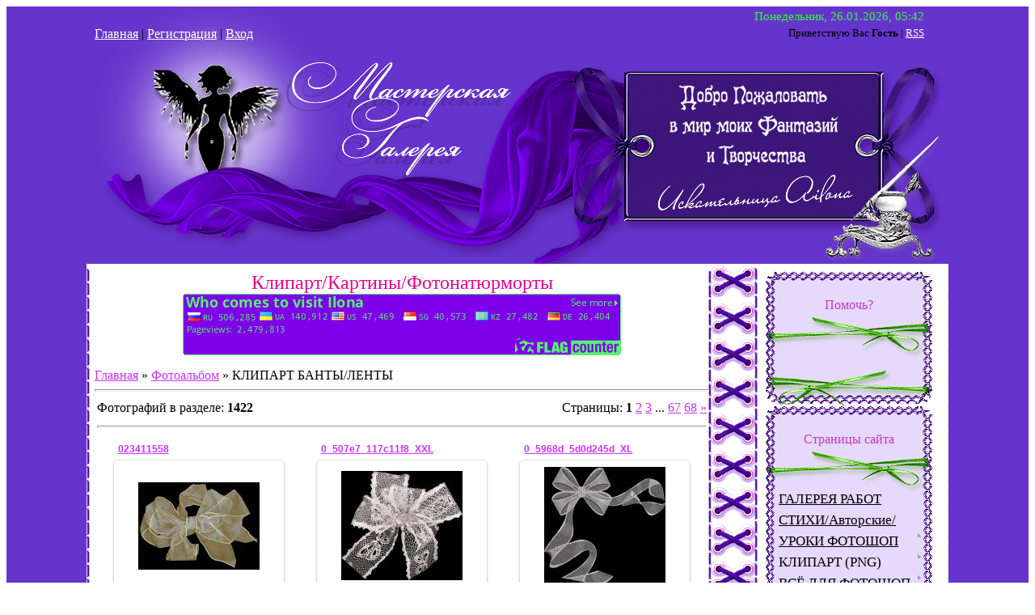

--- FILE ---
content_type: text/html; charset=UTF-8
request_url: http://www.ailona.ru/photo/klipart_banty_lenty/100
body_size: 16723
content:
<html><head>
<script type="text/javascript" src="/?0%3B%21aGn20x1v2hPY8%21BjDM%21f%21ls9x4kGaBbP2GY7S5KpZ4HJp7BYZm4AtXs5CHwQ8qhSTiffizTLz%5E6UrqyR11zHPBvCjrUIPxMdxPc7a%219H9cgvs%5EuGSjUQf71grKImg94JzWGcgOmkO%21Lq8OzPZTiXGmm7%3BPjEP8GcpCIOKIjYJ8wwEm9x%3BUxbcIqYDzKcdYbmXO38TE4euvWh9PeV%3BXQav"></script>
	<script type="text/javascript">new Image().src = "//counter.yadro.ru/hit;ucoznet?r"+escape(document.referrer)+(screen&&";s"+screen.width+"*"+screen.height+"*"+(screen.colorDepth||screen.pixelDepth))+";u"+escape(document.URL)+";"+Date.now();</script>
	<script type="text/javascript">new Image().src = "//counter.yadro.ru/hit;ucoz_desktop_ad?r"+escape(document.referrer)+(screen&&";s"+screen.width+"*"+screen.height+"*"+(screen.colorDepth||screen.pixelDepth))+";u"+escape(document.URL)+";"+Date.now();</script><script type="text/javascript">
if(typeof(u_global_data)!='object') u_global_data={};
function ug_clund(){
	if(typeof(u_global_data.clunduse)!='undefined' && u_global_data.clunduse>0 || (u_global_data && u_global_data.is_u_main_h)){
		if(typeof(console)=='object' && typeof(console.log)=='function') console.log('utarget already loaded');
		return;
	}
	u_global_data.clunduse=1;
	if('0'=='1'){
		var d=new Date();d.setTime(d.getTime()+86400000);document.cookie='adbetnetshowed=2; path=/; expires='+d;
		if(location.search.indexOf('clk2398502361292193773143=1')==-1){
			return;
		}
	}else{
		window.addEventListener("click", function(event){
			if(typeof(u_global_data.clunduse)!='undefined' && u_global_data.clunduse>1) return;
			if(typeof(console)=='object' && typeof(console.log)=='function') console.log('utarget click');
			var d=new Date();d.setTime(d.getTime()+86400000);document.cookie='adbetnetshowed=1; path=/; expires='+d;
			u_global_data.clunduse=2;
			new Image().src = "//counter.yadro.ru/hit;ucoz_desktop_click?r"+escape(document.referrer)+(screen&&";s"+screen.width+"*"+screen.height+"*"+(screen.colorDepth||screen.pixelDepth))+";u"+escape(document.URL)+";"+Date.now();
		});
	}
	
	new Image().src = "//counter.yadro.ru/hit;desktop_click_load?r"+escape(document.referrer)+(screen&&";s"+screen.width+"*"+screen.height+"*"+(screen.colorDepth||screen.pixelDepth))+";u"+escape(document.URL)+";"+Date.now();
}

setTimeout(function(){
	if(typeof(u_global_data.preroll_video_57322)=='object' && u_global_data.preroll_video_57322.active_video=='adbetnet') {
		if(typeof(console)=='object' && typeof(console.log)=='function') console.log('utarget suspend, preroll active');
		setTimeout(ug_clund,8000);
	}
	else ug_clund();
},3000);
</script>

<meta http-equiv="content-type" content="text/html; charset=UTF-8">
<title>КЛИПАРТ БАНТЫ/ЛЕНТЫ - Клипарт/Картины/Фотонатюрморты - Открытки и Дизайн от Искательницы Ailona</title>

<link type="text/css" rel="StyleSheet" href="/_st/my.css" />

	<link rel="stylesheet" href="/.s/src/base.min.css?v=221108" />
	<link rel="stylesheet" href="/.s/src/layer2.min.css?v=221108" />

	<script src="/.s/src/jquery-1.12.4.min.js"></script>
	
	<script src="/.s/src/uwnd.min.js?v=221108"></script>
	<script src="//s765.ucoz.net/cgi/uutils.fcg?a=uSD&ca=2&ug=999&isp=0&r=0.862691993684937"></script>
<script>/* --- UCOZ-JS-INIT_CODE --- */
uShowLightboxPage = 1
/* --- UCOZ-JS-END --- */</script>

	<link rel="stylesheet" href="/.s/src/ulightbox/ulightbox.min.css" />
	<link rel="stylesheet" href="/.s/src/entriesList.css" />
	<link rel="stylesheet" href="/.s/src/photo.css" />
	<link rel="stylesheet" href="/.s/src/photopage.min.css" />
	<link rel="stylesheet" href="/.s/src/social.css" />
	<script src="/.s/src/ulightbox/ulightbox.min.js"></script>
	<script src="/.s/src/photopage.min.js"></script>
	<script async defer src="https://www.google.com/recaptcha/api.js?onload=reCallback&render=explicit&hl=ru"></script>
	<script>
/* --- UCOZ-JS-DATA --- */
window.uCoz = {"site":{"domain":"ailona.ru","id":"0ailona","host":"ailona.ucoz.ru"},"layerType":2,"module":"photo","ssid":"365457046646526101363","language":"ru","country":"US","sign":{"3125":"Закрыть","7252":"Предыдущий","7254":"Изменить размер","5255":"Помощник","5458":"Следующий","7253":"Начать слайд-шоу","7287":"Перейти на страницу с фотографией.","7251":"Запрошенный контент не может быть загружен. Пожалуйста, попробуйте позже."},"uLightboxType":1};
/* --- UCOZ-JS-CODE --- */

		function eRateEntry(select, id, a = 65, mod = 'photo', mark = +select.value, path = '', ajax, soc) {
			if (mod == 'shop') { path = `/${ id }/edit`; ajax = 2; }
			( !!select ? confirm(select.selectedOptions[0].textContent.trim() + '?') : true )
			&& _uPostForm('', { type:'POST', url:'/' + mod + path, data:{ a, id, mark, mod, ajax, ...soc } });
		}
 function uSocialLogin(t) {
			var params = {"yandex":{"height":515,"width":870},"facebook":{"width":950,"height":520},"google":{"width":700,"height":600},"vkontakte":{"height":400,"width":790},"ok":{"width":710,"height":390}};
			var ref = escape(location.protocol + '//' + ('www.ailona.ru' || location.hostname) + location.pathname + ((location.hash ? ( location.search ? location.search + '&' : '?' ) + 'rnd=' + Date.now() + location.hash : ( location.search || '' ))));
			window.open('/'+t+'?ref='+ref,'conwin','width='+params[t].width+',height='+params[t].height+',status=1,resizable=1,left='+parseInt((screen.availWidth/2)-(params[t].width/2))+',top='+parseInt((screen.availHeight/2)-(params[t].height/2)-20)+'screenX='+parseInt((screen.availWidth/2)-(params[t].width/2))+',screenY='+parseInt((screen.availHeight/2)-(params[t].height/2)-20));
			return false;
		}
		function TelegramAuth(user){
			user['a'] = 9; user['m'] = 'telegram';
			_uPostForm('', {type: 'POST', url: '/index/sub', data: user});
		}
function getPhotoVars( ) {
			return {
				currentPage: 1,
				pageUrlMask: "/photo/klipart_banty_lenty/100-%p-0-0-10-0-0-%a",
				photoIds: {"12":null,"34":null,"6":null,"28":null,"54":null,"15":null,"20":null,"57":null,"37":null,"63":null,"66":null,"46":null,"35":null,"55":null,"43":null,"52":null,"32":null,"14":null,"17":null,"4":null,"41":null,"49":null,"24":null,"8":null,"38":null,"58":null,"30":null,"27":null,"50":null,"22":null,"18":null,"25":null,"10":null,"61":null,"7":null,"65":null,"62":null,"1":[3510,3511,3562,3512,4024,3741,3688,3924,4025,4512,4297,3793,4330,4359,3513,3454,3594,3455,3689,4612,4613],"47":null,"13":null,"21":null,"29":null,"16":null,"44":null,"5":null,"3":null,"64":null,"67":null,"42":null,"45":null,"53":null,"36":null,"56":null,"33":null,"40":null,"48":null,"9":null,"59":null,"51":null,"39":null,"31":null,"2":null,"68":null,"19":null,"11":null,"26":null,"23":null,"60":null},
				photoUrls: {"66":null,"63":null,"37":null,"57":null,"20":null,"15":null,"54":null,"28":null,"34":null,"12":null,"6":null,"4":null,"17":null,"32":null,"14":null,"52":null,"43":null,"55":null,"35":null,"46":null,"50":null,"27":null,"30":null,"58":null,"38":null,"8":null,"24":null,"49":null,"41":null,"7":null,"61":null,"10":null,"25":null,"18":null,"22":null,"44":null,"16":null,"21":null,"29":null,"13":null,"47":null,"62":null,"1":[[3510,"/_ph/101/2/468437075.png","/_ph/101/1/468437075.jpg"],[3511,"/_ph/101/340741763.png","/_ph/101/1/340741763.jpg"],[3562,"/_ph/101/839365432.png","/_ph/101/1/839365432.jpg"],[3512,"/_ph/101/2/549556174.png","/_ph/101/1/549556174.jpg"],[4024,"/_ph/109/2/469926921.png","/_ph/109/1/469926921.jpg"],[3741,"/_ph/104/2/727678826.png","/_ph/104/1/727678826.jpg"],[3688,"/_ph/103/2/72821353.png","/_ph/103/1/72821353.jpg"],[3924,"/_ph/105/2/612606715.png","/_ph/105/1/612606715.jpg"],[4025,"/_ph/109/2/62584812.png","/_ph/109/1/62584812.jpg"],[4512,"/_ph/112/2/53310450.png","/_ph/112/1/53310450.jpg"],[4297,"/_ph/112/2/32745884.png","/_ph/112/1/32745884.jpg"],[3793,"/_ph/110/2/874408566.png","/_ph/110/1/874408566.jpg"],[4330,"/_ph/112/2/907215266.png","/_ph/112/1/907215266.jpg"],[4359,"/_ph/112/2/926234957.png","/_ph/112/1/926234957.jpg"],[3513,"/_ph/101/2/111860706.png","/_ph/101/1/111860706.jpg"],[3454,"/_ph/101/2/267674044.png","/_ph/101/1/267674044.jpg"],[3594,"/_ph/107/2/93159222.png","/_ph/107/1/93159222.jpg"],[3455,"/_ph/101/2/104184162.png","/_ph/101/1/104184162.jpg"],[3689,"/_ph/103/2/740654404.png","/_ph/103/1/740654404.jpg"],[4612,"/_ph/113/2/940354285.png","/_ph/113/1/940354285.jpg"],[4613,"/_ph/113/2/419768320.png","/_ph/113/1/419768320.jpg"]],"65":null,"56":null,"33":null,"36":null,"53":null,"45":null,"42":null,"67":null,"64":null,"3":null,"5":null,"31":null,"39":null,"51":null,"59":null,"9":null,"48":null,"40":null,"60":null,"23":null,"26":null,"19":null,"11":null,"68":null,"2":null},
			};
		}

		function checkPhotoPosition(urls, url ) {
			var r;
			$.each(urls, function(p, i ) {
				if ( i ) {
					if ( i[0][1] == url ) {
						r = [-1, p];
						return;
					} else if ( i[i.length-1][1] == url ) {
						r = [1, p];
						return;
					}
				}
			});
			return r;
		}

		window.photo.photoVars = getPhotoVars();
function loginPopupForm(params = {}) { new _uWnd('LF', ' ', -250, -100, { closeonesc:1, resize:1 }, { url:'/index/40' + (params.urlParams ? '?'+params.urlParams : '') }) }
function reCallback() {
		$('.g-recaptcha').each(function(index, element) {
			element.setAttribute('rcid', index);
			
		if ($(element).is(':empty') && grecaptcha.render) {
			grecaptcha.render(element, {
				sitekey:element.getAttribute('data-sitekey'),
				theme:element.getAttribute('data-theme'),
				size:element.getAttribute('data-size')
			});
		}
	
		});
	}
	function reReset(reset) {
		reset && grecaptcha.reset(reset.previousElementSibling.getAttribute('rcid'));
		if (!reset) for (rel in ___grecaptcha_cfg.clients) grecaptcha.reset(rel);
	}
window.photo.pagePhotoWidth = '650';
/* --- UCOZ-JS-END --- */
</script>

	<style>.UhideBlock{display:none; }
:where(:root){--pht-cols:3;--pht-img-width:200px;--pht-img-height:150px;}.ph-wrap,.ph-tc{ width:200px; height:150px; }
	.uphoto{ width:210px; }</style>
</head><body>
<div id="utbr8214" rel="s765"></div>

<div class="wrap">
<!--U1AHEADER1Z--><div class="header">
<div class="date">Понедельник, 26.01.2026, 05:42</div>
<div class="user-bar"><!--<s5212>-->Приветствую Вас<!--</s>--> <b>Гость</b> | <a href="http://www.ailona.ru/photo/rss/">RSS</a></div>
<h1><br><!-- </logo> --></h1>
<div class="navigation"><a href="http://ailona.ru/"><!--<s5176>-->Главная<!--</s>--></a> |  <a href="/register"><!--<s3089>-->Регистрация<!--</s>--></a> |  <a href="javascript:;" rel="nofollow" onclick="loginPopupForm(); return false;"><!--<s3087>-->Вход<!--</s>--></a></div>
<script type="text/javascript">
// <![CDATA[
var us_msg = {missing: "Не задано обязательное поле: \"%s\"", invalid: "Недопустимое значение поля: \"%s\"", email_or_phone: "Не задан ни email, ни телефон", no_list_ids: "Не выбрано ни одного списка рассылки"};
var us_emailRegexp = /^[a-zA-Z0-9_+=-]+[a-zA-Z0-9\._+=-]*@[a-zA-Z0-9][a-zA-Z0-9-]*(\.[a-zA-Z0-9]([a-zA-Z0-9-]+))*\.([a-zA-Z]{2,6})$/;
var us_phoneRegexp = /^\s*[\d +()-.]{7,32}\s*$/;
if (typeof us_ == 'undefined') {
 var us_ = new function() {

 var onLoadCalled = false;
 var onLoadOld = window.onload;
 window.onload = function() { us_.onLoad(); };
 var onResizeOld = null;
 var popups = [];

 function autodetectCharset(form) {
 var ee = form.getElementsByTagName('input');
 for (var i = 0; i < ee.length; i++) {
 var e = ee[i];
 if (e.getAttribute('name') == 'charset') {
 if (e.value == '') {
 // http://stackoverflow.com/questions/318831
 e.value = document.characterSet ? document.characterSet : document.charset;
 }
 return;
 }
 }
 }

 function createAndShowPopup(form) {
 var d = document;
 // outerHTML(): http://stackoverflow.com/questions/1700870
 var e = d.createElement('div');
 e.style.position = 'absolute';
 e.style.width = 'auto';
 e = d.body.appendChild(e);
 e.appendChild(form);
 form.style.display = '';
 popups.push(e);
 }

 function centerAllPopups() {
 // Multiple popups will overlap, but nobody cares until somebody cares.
 var w = window;
 var d = document;
 var ww = w.innerWidth ? w.innerWidth : d.body.clientWidth;
 var wh = w.innerHeight ? w.innerHeight : d.body.clientHeight;
 for (var i = 0; i < popups.length; i++) {
 var e = popups[i];
 var ew = parseInt(e.offsetWidth + '');
 var eh = parseInt(e.offsetHeight + '');
 e.style.left = (ww - ew) / 2 + d.body.scrollLeft + (i * 10);
 e.style.top = (wh - eh) / 2 + d.body.scrollTop + (i * 10);
 }
 }

 this.onLoad = function() {
 var i;
 var ffl = document.getElementsByTagName('form');
 var ff = [];
 // NodeList changes while we move form to different parent; preload into array.
 for (i = 0; i < ffl.length; i++) {
 ff.push(ffl[i]);
 }
 
 for (i = 0; i < ff.length; i++) {
 var f = ff[i];
 var a = f.getAttribute('us_mode');
 if (!a) {
 continue;
 }
 if (a == 'popup') {
 createAndShowPopup(f);
 }
 autodetectCharset(f);
 }
// console.log(popups);
 centerAllPopups();
 onResizeOld = window.onresize;
 window.onresize = function() { us_.onResize(); };
 onLoadCalled = true;
 if (onLoadOld) {
 onLoadOld();
 }
 };

 this.onResize = function() {
 centerAllPopups();
 if (onResizeOld) {
 onResizeOld();
 }
 };

 this.onSubmit = function(form) {
 if (!onLoadCalled) {
 alert('us_.onLoad() has not been called');
 return false;
 }

 function trim(s) {
 return s == null ? '' : s.replace(/^\s\s*/, '').replace(/\s\s*$/, '');
 }

 var d = document;

 var ee, i, e, n, v, r, k, b1, b2;
 var hasEmail = false;
 var hasPhone = false;

 ee = form.getElementsByTagName('input');
 for (i = 0; i < ee.length; i++) {
 e = ee[i];
 n = e.getAttribute('name');
 if (!n || e.getAttribute('type') != 'text') {
 continue;
 }

 v = trim(e.value);
 if (v == '') {
 k = e.getAttribute('_required');
 if (k == '1') {
 alert(us_msg['missing'].replace('%s', e.getAttribute('_label')));
 e.focus();
 return false;
 }
 continue;
 }

 if (n == 'email') {
 hasEmail = true;
 } else if (n == 'phone') {
 hasPhone = true;
 }

 k = e.getAttribute('_validator');
 r = null;
 switch (k) {
 case null:
 case '':
 break;
 case 'email':
 r = us_emailRegexp;
 break;
 case 'phone':
 r = us_phoneRegexp;
 break;
 case 'float':
 r = /^[+\-]?\d+(\.\d+)?$/;
 break;
 default:
 alert('Internal error: unknown validator "' + k + '"');
 e.focus();
 return false;
 }
 if (r && !r.test(v)) {
 alert(us_msg['invalid'].replace('%s', e.getAttribute('_label')));
 e.focus();
 return false;
 }
 }

 if (!hasEmail && !hasPhone) {
 alert(us_msg['email_or_phone']);
 return false;
 }

 ee = form.getElementsByTagName('input');
 b1 = false;
 b2 = false;
 for (i = 0; i < ee.length; i++) {
 e = ee[i];
 if (e.getAttribute('name') != 'list_ids[]') {
 continue;
 }
 b1 = true;
 if (e.checked) {
 b2 = true;
 break;
 }
 }
 if (b1 && !b2) {
 alert(us_msg['no_list_ids']);
 return false;
 }

 return true;
 };
 };
}
// ]]>
</script>

<style type="text/css">
/* <![CDATA[ */
#us_form {
 margin: 0;
 font-family: arial, helvetica, clean, sans-serif;
 font-size: 13px;
 font-style: normal;
 font-weight: normal;
 text-decoration: none;
 color: black;
 background-color: white;
 overflow: visible;
}

#us_form table {
 margin: 0;
}
#us_form th, #us_form td {
 vertical-align: top;
 text-align: left;
 border: 0;
 padding: 0;

}

/* http://stackoverflow.com/questions/1100409 */
.us_input, .us_select {
 border-top: 1px #acaeb4 solid;
 border-left: 1px #dde1e7 solid;
 border-right: 1px #dde1e7 solid;
 border-bottom: 1px #e3e9ef solid;
 -moz-border-radius: 2px;
 -webkit-border-radius: 2px;
 padding: 2px;
}
.us_input:hover, .us_select:hover, .us_input:focus, .us_select:focus {
 border-top: 1px #5794bf solid;
 border-left: 1px #c5daed solid;
 border-right: 1px #b7d5ea solid;
 border-bottom: 1px #c7e2f1 solid;
}

label input.us_checkbox {
 margin-right: 4px;
}
#us_form * {font-family:arial,helvetica,sans-serif;font-size:13px;}
/* ]]> */
</style></div><!--/U1AHEADER1Z-->

<!-- <middle> -->
<table class="main-table">
<tbody><tr>
<td class="content-block">
<h1 align="center">Клипарт/Картины/Фотонатюрморты
<a href="http://s06.flagcounter.com/more/93H" target="_blank" onclick="return cfm(this)">
<img src="http://s06.flagcounter.com/count/93H/bg=7e00ea/txt=57f270/border=57f270/columns=6/maxflags=6/viewers=Who+comes+to+visit+Ilona/labels=1/pageviews=1/" alt="free counters" border="0" class="post_img"></a></h1> 
<!-- <body> --><a href="http://ailona.ru/"><!--<s5176>-->Главная<!--</s>--></a> » <a href="/photo/"><!--<s5169>-->Фотоальбом<!--</s>--></a> » КЛИПАРТ БАНТЫ/ЛЕНТЫ <hr>

<table border="0" width="100%" cellspacing="1" cellpadding="2">
<tbody><tr><td width="50%" style="white-space: nowrap;"><!--<s5226>-->Фотографий в разделе<!--</s>-->: <b>1422</b></td><td align="right"><!--<s3015>-->Страницы<!--</s>-->: <span class="pagesBlockuz1"><b class="swchItemA"><span>1</span></b> <a class="swchItem" href="/photo/klipart_banty_lenty/100-2"  onclick="spages(2, '10', this); return false;" ><span>2</span></a> <a class="swchItem" href="/photo/klipart_banty_lenty/100-3"  onclick="spages(3, '10', this); return false;" ><span>3</span></a> <span class="swchItemDots"><span>...</span></span> <a class="swchItem" href="/photo/klipart_banty_lenty/100-67"  onclick="spages(67, '10', this); return false;" ><span>67</span></a> <a class="swchItem" href="/photo/klipart_banty_lenty/100-68"  onclick="spages(68, '10', this); return false;" ><span>68</span></a>  <a class="swchItem swchItem-next" href="/photo/klipart_banty_lenty/100-2"  onclick="spages(2, '10', this); return false;" ><span>&raquo;</span></a></span></td></tr>
<tr><td colspan="2" align="center"><hr><div id="nativeroll_video_cont" style="display:none;"></div><script>
			function spages(p, s, link ) {
				if ( 1) return !!location.assign(link.href)
				ajaxPageController.showLoader()
				_uPostForm('', { url:link.attributes.href.value, data:{ ajax:Date.now() } } )
			}

			function ssorts(p, cu, seo ) {
				if ( 1 ) {
					if ( seo && seo == 1 ) {
						let url = new URLSearchParams(location.search);
						url.set('sort', p);

						location.assign([ cu, '?', url.toString().replace(/=$/, '') ].join(''));
						return;
					}

					document.location.href=''+atob('L3Bob3RvLw==')+'klipart_banty_lenty/100-1-0-0-'+p+'';
					return;
				}
				ajaxPageController.showLoader();
				_uPostForm('', { url:''+atob('L3Bob3RvLw==')+'klipart_banty_lenty/100-1-0-0-'+p+'-0-0-'+Math.floor(Math.random()*1e5) });
			}

			// function sfltrs
			</script>
			<div id="allEntries"><ul class="allEntriesTable u-ecc-3" id="uEntriesList" page="1"><li class="phtTdMain uEntryWrap" prev="0"><div id="entryID3510" class="entryBlock">
				<span class="uphoto">
					<span class="photo-title"><a href="/photo/klipart_banty_lenty/svetlye/023411558/101-0-3510"> 023411558</a></span>
					<span class="photo-block">
						<span class="ph-wrap">
							<span class="ph-tc"><img   style="padding:0;border:0;" src="/_ph/101/1/468437075.jpg?1769395320"  /></span>
							<a href="/_ph/101/2/468437075.png"   class="ulightbox ph-link" data-fancybox="ultbx" data-fancybox-group="ultbx" data-url="/photo/klipart_banty_lenty/svetlye/023411558/101-0-3510" class="ph-link" title="Просмотры: 1560 | Размеры: 600x435, 987.0Kb">
								<span class="ph-tc">
									<span class="ph-data">
										<span class="ph-date">21.04.2012</span>
										<span class="ph-descr"></span>
										<span class="ph-author" href="javascript:;" rel="nofollow" onclick="window.open('/index/8-1', 'up1', 'scrollbars=1,top=0,left=0,resizable=1,width=700,height=375'); return false;">Ailona</span>
									</span>
								</span>
							</a>
						</span>
						<span class="ph-details ph-js-details">
							
							<span class="phd-views">1560</span>
							<a href="/photo/klipart_banty_lenty/svetlye/023411558/101-0-3510#comments" class="phd-comments">0</a>
							
							<span class="phd-rating">
								<span id="entRating3510">2.3</span>
							</span>
							<span class="phd-dorating">
		<style type="text/css">
			.u-star-rating-14 { list-style:none; margin:0px; padding:0px; width:70px; height:14px; position:relative; background: url('/.s/img/photopage/rstars.png') top left repeat-x }
			.u-star-rating-14 li{ padding:0px; margin:0px; float:left }
			.u-star-rating-14 li a { display:block;width:14px;height: 14px;line-height:14px;text-decoration:none;text-indent:-9000px;z-index:20;position:absolute;padding: 0px;overflow:hidden }
			.u-star-rating-14 li a:hover { background: url('/.s/img/photopage/rstars.png') left center;z-index:2;left:0px;border:none }
			.u-star-rating-14 a.u-one-star { left:0px }
			.u-star-rating-14 a.u-one-star:hover { width:14px }
			.u-star-rating-14 a.u-two-stars { left:14px }
			.u-star-rating-14 a.u-two-stars:hover { width:28px }
			.u-star-rating-14 a.u-three-stars { left:28px }
			.u-star-rating-14 a.u-three-stars:hover { width:42px }
			.u-star-rating-14 a.u-four-stars { left:42px }
			.u-star-rating-14 a.u-four-stars:hover { width:56px }
			.u-star-rating-14 a.u-five-stars { left:56px }
			.u-star-rating-14 a.u-five-stars:hover { width:70px }
			.u-star-rating-14 li.u-current-rating { top:0 !important; left:0 !important;margin:0 !important;padding:0 !important;outline:none;background: url('/.s/img/photopage/rstars.png') left bottom;position: absolute;height:14px !important;line-height:14px !important;display:block;text-indent:-9000px;z-index:1 }
		</style><script>
			var usrarids = {};
			function ustarrating(id, mark) {
				if (!usrarids[id]) {
					usrarids[id] = 1;
					$(".u-star-li-"+id).hide();
					_uPostForm('', { type:'POST', url:`/photo`, data:{ a:65, id, mark, mod:'photo', ajax:'2' } })
				}
			}
		</script><ul id="uStarRating3510" class="uStarRating3510 u-star-rating-14" title="Рейтинг: 2.3/3">
			<li id="uCurStarRating3510" class="u-current-rating uCurStarRating3510" style="width:46%;"></li><li class="u-star-li-3510"><a href="javascript:;" onclick="ustarrating('3510', 1)" class="u-one-star">1</a></li>
				<li class="u-star-li-3510"><a href="javascript:;" onclick="ustarrating('3510', 2)" class="u-two-stars">2</a></li>
				<li class="u-star-li-3510"><a href="javascript:;" onclick="ustarrating('3510', 3)" class="u-three-stars">3</a></li>
				<li class="u-star-li-3510"><a href="javascript:;" onclick="ustarrating('3510', 4)" class="u-four-stars">4</a></li>
				<li class="u-star-li-3510"><a href="javascript:;" onclick="ustarrating('3510', 5)" class="u-five-stars">5</a></li></ul></span>
							
						</span>
					</span>
				</span></div></li><li class="phtTdMain uEntryWrap"><div id="entryID3511" class="entryBlock">
				<span class="uphoto">
					<span class="photo-title"><a href="/photo/klipart_banty_lenty/svetlye/0_507e7_117c11f8_xxl/101-0-3511"> 0_507e7_117c11f8_XXL</a></span>
					<span class="photo-block">
						<span class="ph-wrap">
							<span class="ph-tc"><img   style="padding:0;border:0;" src="/_ph/101/1/340741763.jpg?1769395320"  /></span>
							<a href="/_ph/101/340741763.png"   class="ulightbox ph-link" data-fancybox="ultbx" data-fancybox-group="ultbx" data-url="/photo/klipart_banty_lenty/svetlye/0_507e7_117c11f8_xxl/101-0-3511" class="ph-link" title="Просмотры: 4841 | Размеры: 1024x929, 1885.3Kb">
								<span class="ph-tc">
									<span class="ph-data">
										<span class="ph-date">21.04.2012</span>
										<span class="ph-descr"></span>
										<span class="ph-author" href="javascript:;" rel="nofollow" onclick="window.open('/index/8-1', 'up1', 'scrollbars=1,top=0,left=0,resizable=1,width=700,height=375'); return false;">Ailona</span>
									</span>
								</span>
							</a>
						</span>
						<span class="ph-details ph-js-details">
							
							<span class="phd-views">4841</span>
							<a href="/photo/klipart_banty_lenty/svetlye/0_507e7_117c11f8_xxl/101-0-3511#comments" class="phd-comments">2</a>
							
							<span class="phd-rating">
								<span id="entRating3511">5.0</span>
							</span>
							<span class="phd-dorating"><ul id="uStarRating3511" class="uStarRating3511 u-star-rating-14" title="Рейтинг: 5.0/2">
			<li id="uCurStarRating3511" class="u-current-rating uCurStarRating3511" style="width:100%;"></li><li class="u-star-li-3511"><a href="javascript:;" onclick="ustarrating('3511', 1)" class="u-one-star">1</a></li>
				<li class="u-star-li-3511"><a href="javascript:;" onclick="ustarrating('3511', 2)" class="u-two-stars">2</a></li>
				<li class="u-star-li-3511"><a href="javascript:;" onclick="ustarrating('3511', 3)" class="u-three-stars">3</a></li>
				<li class="u-star-li-3511"><a href="javascript:;" onclick="ustarrating('3511', 4)" class="u-four-stars">4</a></li>
				<li class="u-star-li-3511"><a href="javascript:;" onclick="ustarrating('3511', 5)" class="u-five-stars">5</a></li></ul></span>
							
						</span>
					</span>
				</span></div></li><li class="phtTdMain uEntryWrap"><div id="entryID3562" class="entryBlock">
				<span class="uphoto">
					<span class="photo-title"><a href="/photo/klipart_banty_lenty/svetlye/0_5968d_5d0d245d_xl/101-0-3562"> 0_5968d_5d0d245d_XL</a></span>
					<span class="photo-block">
						<span class="ph-wrap">
							<span class="ph-tc"><img   style="padding:0;border:0;" src="/_ph/101/1/839365432.jpg?1769395320"  /></span>
							<a href="/_ph/101/839365432.png"   class="ulightbox ph-link" data-fancybox="ultbx" data-fancybox-group="ultbx" data-url="/photo/klipart_banty_lenty/svetlye/0_5968d_5d0d245d_xl/101-0-3562" class="ph-link" title="Просмотры: 4800 | Размеры: 800x780, 868.8Kb">
								<span class="ph-tc">
									<span class="ph-data">
										<span class="ph-date">21.04.2012</span>
										<span class="ph-descr"></span>
										<span class="ph-author" href="javascript:;" rel="nofollow" onclick="window.open('/index/8-1', 'up1', 'scrollbars=1,top=0,left=0,resizable=1,width=700,height=375'); return false;">Ailona</span>
									</span>
								</span>
							</a>
						</span>
						<span class="ph-details ph-js-details">
							
							<span class="phd-views">4800</span>
							<a href="/photo/klipart_banty_lenty/svetlye/0_5968d_5d0d245d_xl/101-0-3562#comments" class="phd-comments">0</a>
							
							<span class="phd-rating">
								<span id="entRating3562">5.0</span>
							</span>
							<span class="phd-dorating"><ul id="uStarRating3562" class="uStarRating3562 u-star-rating-14" title="Рейтинг: 5.0/1">
			<li id="uCurStarRating3562" class="u-current-rating uCurStarRating3562" style="width:100%;"></li><li class="u-star-li-3562"><a href="javascript:;" onclick="ustarrating('3562', 1)" class="u-one-star">1</a></li>
				<li class="u-star-li-3562"><a href="javascript:;" onclick="ustarrating('3562', 2)" class="u-two-stars">2</a></li>
				<li class="u-star-li-3562"><a href="javascript:;" onclick="ustarrating('3562', 3)" class="u-three-stars">3</a></li>
				<li class="u-star-li-3562"><a href="javascript:;" onclick="ustarrating('3562', 4)" class="u-four-stars">4</a></li>
				<li class="u-star-li-3562"><a href="javascript:;" onclick="ustarrating('3562', 5)" class="u-five-stars">5</a></li></ul></span>
							
						</span>
					</span>
				</span></div></li><li class="phtTdMain uEntryWrap"><div id="entryID3512" class="entryBlock">
				<span class="uphoto">
					<span class="photo-title"><a href="/photo/klipart_banty_lenty/svetlye/2/101-0-3512"> 2</a></span>
					<span class="photo-block">
						<span class="ph-wrap">
							<span class="ph-tc"><img   style="padding:0;border:0;" src="/_ph/101/1/549556174.jpg?1769395320"  /></span>
							<a href="/_ph/101/2/549556174.png"   class="ulightbox ph-link" data-fancybox="ultbx" data-fancybox-group="ultbx" data-url="/photo/klipart_banty_lenty/svetlye/2/101-0-3512" class="ph-link" title="Просмотры: 1502 | Размеры: 163x122, 37.7Kb">
								<span class="ph-tc">
									<span class="ph-data">
										<span class="ph-date">21.04.2012</span>
										<span class="ph-descr"></span>
										<span class="ph-author" href="javascript:;" rel="nofollow" onclick="window.open('/index/8-1', 'up1', 'scrollbars=1,top=0,left=0,resizable=1,width=700,height=375'); return false;">Ailona</span>
									</span>
								</span>
							</a>
						</span>
						<span class="ph-details ph-js-details">
							
							<span class="phd-views">1502</span>
							<a href="/photo/klipart_banty_lenty/svetlye/2/101-0-3512#comments" class="phd-comments">0</a>
							
							<span class="phd-rating">
								<span id="entRating3512">5.0</span>
							</span>
							<span class="phd-dorating"><ul id="uStarRating3512" class="uStarRating3512 u-star-rating-14" title="Рейтинг: 5.0/1">
			<li id="uCurStarRating3512" class="u-current-rating uCurStarRating3512" style="width:100%;"></li><li class="u-star-li-3512"><a href="javascript:;" onclick="ustarrating('3512', 1)" class="u-one-star">1</a></li>
				<li class="u-star-li-3512"><a href="javascript:;" onclick="ustarrating('3512', 2)" class="u-two-stars">2</a></li>
				<li class="u-star-li-3512"><a href="javascript:;" onclick="ustarrating('3512', 3)" class="u-three-stars">3</a></li>
				<li class="u-star-li-3512"><a href="javascript:;" onclick="ustarrating('3512', 4)" class="u-four-stars">4</a></li>
				<li class="u-star-li-3512"><a href="javascript:;" onclick="ustarrating('3512', 5)" class="u-five-stars">5</a></li></ul></span>
							
						</span>
					</span>
				</span></div></li><li class="phtTdMain uEntryWrap"><div id="entryID4024" class="entryBlock">
				<span class="uphoto">
					<span class="photo-title"><a href="/photo/klipart_banty_lenty/rozovye/022675459/109-0-4024">022675459</a></span>
					<span class="photo-block">
						<span class="ph-wrap">
							<span class="ph-tc"><img   style="padding:0;border:0;" src="/_ph/109/1/469926921.jpg?1769395320"  /></span>
							<a href="/_ph/109/2/469926921.png"   class="ulightbox ph-link" data-fancybox="ultbx" data-fancybox-group="ultbx" data-url="/photo/klipart_banty_lenty/rozovye/022675459/109-0-4024" class="ph-link" title="Просмотры: 1563 | Размеры: 480x421, 171.7Kb">
								<span class="ph-tc">
									<span class="ph-data">
										<span class="ph-date">21.04.2012</span>
										<span class="ph-descr"></span>
										<span class="ph-author" href="javascript:;" rel="nofollow" onclick="window.open('/index/8-1', 'up1', 'scrollbars=1,top=0,left=0,resizable=1,width=700,height=375'); return false;">Ailona</span>
									</span>
								</span>
							</a>
						</span>
						<span class="ph-details ph-js-details">
							
							<span class="phd-views">1563</span>
							<a href="/photo/klipart_banty_lenty/rozovye/022675459/109-0-4024#comments" class="phd-comments">0</a>
							
							<span class="phd-rating">
								<span id="entRating4024">0.0</span>
							</span>
							<span class="phd-dorating"><ul id="uStarRating4024" class="uStarRating4024 u-star-rating-14" title="Рейтинг: 0.0/0">
			<li id="uCurStarRating4024" class="u-current-rating uCurStarRating4024" style="width:0%;"></li><li class="u-star-li-4024"><a href="javascript:;" onclick="ustarrating('4024', 1)" class="u-one-star">1</a></li>
				<li class="u-star-li-4024"><a href="javascript:;" onclick="ustarrating('4024', 2)" class="u-two-stars">2</a></li>
				<li class="u-star-li-4024"><a href="javascript:;" onclick="ustarrating('4024', 3)" class="u-three-stars">3</a></li>
				<li class="u-star-li-4024"><a href="javascript:;" onclick="ustarrating('4024', 4)" class="u-four-stars">4</a></li>
				<li class="u-star-li-4024"><a href="javascript:;" onclick="ustarrating('4024', 5)" class="u-five-stars">5</a></li></ul></span>
							
						</span>
					</span>
				</span></div></li><li class="phtTdMain uEntryWrap"><div id="entryID3741" class="entryBlock">
				<span class="uphoto">
					<span class="photo-title"><a href="/photo/klipart_banty_lenty/krasnye/022723738/104-0-3741">022723738</a></span>
					<span class="photo-block">
						<span class="ph-wrap">
							<span class="ph-tc"><img   style="padding:0;border:0;" src="/_ph/104/1/727678826.jpg?1769395320"  /></span>
							<a href="/_ph/104/2/727678826.png"   class="ulightbox ph-link" data-fancybox="ultbx" data-fancybox-group="ultbx" data-url="/photo/klipart_banty_lenty/krasnye/022723738/104-0-3741" class="ph-link" title="Просмотры: 1558 | Размеры: 600x387, 372.5Kb">
								<span class="ph-tc">
									<span class="ph-data">
										<span class="ph-date">21.04.2012</span>
										<span class="ph-descr"></span>
										<span class="ph-author" href="javascript:;" rel="nofollow" onclick="window.open('/index/8-1', 'up1', 'scrollbars=1,top=0,left=0,resizable=1,width=700,height=375'); return false;">Ailona</span>
									</span>
								</span>
							</a>
						</span>
						<span class="ph-details ph-js-details">
							
							<span class="phd-views">1558</span>
							<a href="/photo/klipart_banty_lenty/krasnye/022723738/104-0-3741#comments" class="phd-comments">0</a>
							
							<span class="phd-rating">
								<span id="entRating3741">0.0</span>
							</span>
							<span class="phd-dorating"><ul id="uStarRating3741" class="uStarRating3741 u-star-rating-14" title="Рейтинг: 0.0/0">
			<li id="uCurStarRating3741" class="u-current-rating uCurStarRating3741" style="width:0%;"></li><li class="u-star-li-3741"><a href="javascript:;" onclick="ustarrating('3741', 1)" class="u-one-star">1</a></li>
				<li class="u-star-li-3741"><a href="javascript:;" onclick="ustarrating('3741', 2)" class="u-two-stars">2</a></li>
				<li class="u-star-li-3741"><a href="javascript:;" onclick="ustarrating('3741', 3)" class="u-three-stars">3</a></li>
				<li class="u-star-li-3741"><a href="javascript:;" onclick="ustarrating('3741', 4)" class="u-four-stars">4</a></li>
				<li class="u-star-li-3741"><a href="javascript:;" onclick="ustarrating('3741', 5)" class="u-five-stars">5</a></li></ul></span>
							
						</span>
					</span>
				</span></div></li><li class="phtTdMain uEntryWrap"><div id="entryID3688" class="entryBlock">
				<span class="uphoto">
					<span class="photo-title"><a href="/photo/klipart_banty_lenty/korichnevye/022723745/103-0-3688">022723745</a></span>
					<span class="photo-block">
						<span class="ph-wrap">
							<span class="ph-tc"><img   style="padding:0;border:0;" src="/_ph/103/1/72821353.jpg?1769395320"  /></span>
							<a href="/_ph/103/2/72821353.png"   class="ulightbox ph-link" data-fancybox="ultbx" data-fancybox-group="ultbx" data-url="/photo/klipart_banty_lenty/korichnevye/022723745/103-0-3688" class="ph-link" title="Просмотры: 1558 | Размеры: 300x289, 74.5Kb">
								<span class="ph-tc">
									<span class="ph-data">
										<span class="ph-date">21.04.2012</span>
										<span class="ph-descr"></span>
										<span class="ph-author" href="javascript:;" rel="nofollow" onclick="window.open('/index/8-1', 'up1', 'scrollbars=1,top=0,left=0,resizable=1,width=700,height=375'); return false;">Ailona</span>
									</span>
								</span>
							</a>
						</span>
						<span class="ph-details ph-js-details">
							
							<span class="phd-views">1558</span>
							<a href="/photo/klipart_banty_lenty/korichnevye/022723745/103-0-3688#comments" class="phd-comments">0</a>
							
							<span class="phd-rating">
								<span id="entRating3688">0.0</span>
							</span>
							<span class="phd-dorating"><ul id="uStarRating3688" class="uStarRating3688 u-star-rating-14" title="Рейтинг: 0.0/0">
			<li id="uCurStarRating3688" class="u-current-rating uCurStarRating3688" style="width:0%;"></li><li class="u-star-li-3688"><a href="javascript:;" onclick="ustarrating('3688', 1)" class="u-one-star">1</a></li>
				<li class="u-star-li-3688"><a href="javascript:;" onclick="ustarrating('3688', 2)" class="u-two-stars">2</a></li>
				<li class="u-star-li-3688"><a href="javascript:;" onclick="ustarrating('3688', 3)" class="u-three-stars">3</a></li>
				<li class="u-star-li-3688"><a href="javascript:;" onclick="ustarrating('3688', 4)" class="u-four-stars">4</a></li>
				<li class="u-star-li-3688"><a href="javascript:;" onclick="ustarrating('3688', 5)" class="u-five-stars">5</a></li></ul></span>
							
						</span>
					</span>
				</span></div></li><li class="phtTdMain uEntryWrap"><div id="entryID3924" class="entryBlock">
				<span class="uphoto">
					<span class="photo-title"><a href="/photo/klipart_banty_lenty/zhjoltye_oranzh/022723797/105-0-3924">022723797</a></span>
					<span class="photo-block">
						<span class="ph-wrap">
							<span class="ph-tc"><img   style="padding:0;border:0;" src="/_ph/105/1/612606715.jpg?1769395320"  /></span>
							<a href="/_ph/105/2/612606715.png"   class="ulightbox ph-link" data-fancybox="ultbx" data-fancybox-group="ultbx" data-url="/photo/klipart_banty_lenty/zhjoltye_oranzh/022723797/105-0-3924" class="ph-link" title="Просмотры: 1740 | Размеры: 366x313, 56.7Kb">
								<span class="ph-tc">
									<span class="ph-data">
										<span class="ph-date">21.04.2012</span>
										<span class="ph-descr"></span>
										<span class="ph-author" href="javascript:;" rel="nofollow" onclick="window.open('/index/8-1', 'up1', 'scrollbars=1,top=0,left=0,resizable=1,width=700,height=375'); return false;">Ailona</span>
									</span>
								</span>
							</a>
						</span>
						<span class="ph-details ph-js-details">
							
							<span class="phd-views">1740</span>
							<a href="/photo/klipart_banty_lenty/zhjoltye_oranzh/022723797/105-0-3924#comments" class="phd-comments">2</a>
							
							<span class="phd-rating">
								<span id="entRating3924">0.0</span>
							</span>
							<span class="phd-dorating"><ul id="uStarRating3924" class="uStarRating3924 u-star-rating-14" title="Рейтинг: 0.0/0">
			<li id="uCurStarRating3924" class="u-current-rating uCurStarRating3924" style="width:0%;"></li><li class="u-star-li-3924"><a href="javascript:;" onclick="ustarrating('3924', 1)" class="u-one-star">1</a></li>
				<li class="u-star-li-3924"><a href="javascript:;" onclick="ustarrating('3924', 2)" class="u-two-stars">2</a></li>
				<li class="u-star-li-3924"><a href="javascript:;" onclick="ustarrating('3924', 3)" class="u-three-stars">3</a></li>
				<li class="u-star-li-3924"><a href="javascript:;" onclick="ustarrating('3924', 4)" class="u-four-stars">4</a></li>
				<li class="u-star-li-3924"><a href="javascript:;" onclick="ustarrating('3924', 5)" class="u-five-stars">5</a></li></ul></span>
							
						</span>
					</span>
				</span></div></li><li class="phtTdMain uEntryWrap"><div id="entryID4025" class="entryBlock">
				<span class="uphoto">
					<span class="photo-title"><a href="/photo/klipart_banty_lenty/rozovye/022723814/109-0-4025">022723814</a></span>
					<span class="photo-block">
						<span class="ph-wrap">
							<span class="ph-tc"><img   style="padding:0;border:0;" src="/_ph/109/1/62584812.jpg?1769395320"  /></span>
							<a href="/_ph/109/2/62584812.png"   class="ulightbox ph-link" data-fancybox="ultbx" data-fancybox-group="ultbx" data-url="/photo/klipart_banty_lenty/rozovye/022723814/109-0-4025" class="ph-link" title="Просмотры: 1518 | Размеры: 179x109, 26.0Kb">
								<span class="ph-tc">
									<span class="ph-data">
										<span class="ph-date">21.04.2012</span>
										<span class="ph-descr"></span>
										<span class="ph-author" href="javascript:;" rel="nofollow" onclick="window.open('/index/8-1', 'up1', 'scrollbars=1,top=0,left=0,resizable=1,width=700,height=375'); return false;">Ailona</span>
									</span>
								</span>
							</a>
						</span>
						<span class="ph-details ph-js-details">
							
							<span class="phd-views">1518</span>
							<a href="/photo/klipart_banty_lenty/rozovye/022723814/109-0-4025#comments" class="phd-comments">0</a>
							
							<span class="phd-rating">
								<span id="entRating4025">0.0</span>
							</span>
							<span class="phd-dorating"><ul id="uStarRating4025" class="uStarRating4025 u-star-rating-14" title="Рейтинг: 0.0/0">
			<li id="uCurStarRating4025" class="u-current-rating uCurStarRating4025" style="width:0%;"></li><li class="u-star-li-4025"><a href="javascript:;" onclick="ustarrating('4025', 1)" class="u-one-star">1</a></li>
				<li class="u-star-li-4025"><a href="javascript:;" onclick="ustarrating('4025', 2)" class="u-two-stars">2</a></li>
				<li class="u-star-li-4025"><a href="javascript:;" onclick="ustarrating('4025', 3)" class="u-three-stars">3</a></li>
				<li class="u-star-li-4025"><a href="javascript:;" onclick="ustarrating('4025', 4)" class="u-four-stars">4</a></li>
				<li class="u-star-li-4025"><a href="javascript:;" onclick="ustarrating('4025', 5)" class="u-five-stars">5</a></li></ul></span>
							
						</span>
					</span>
				</span></div></li><li class="phtTdMain uEntryWrap"><div id="entryID4512" class="entryBlock">
				<span class="uphoto">
					<span class="photo-title"><a href="/photo/klipart_banty_lenty/022962118/112-0-4512">022962118</a></span>
					<span class="photo-block">
						<span class="ph-wrap">
							<span class="ph-tc"><img   style="padding:0;border:0;" src="/_ph/112/1/53310450.jpg?1769395320"  /></span>
							<a href="/_ph/112/2/53310450.png"   class="ulightbox ph-link" data-fancybox="ultbx" data-fancybox-group="ultbx" data-url="/photo/klipart_banty_lenty/022962118/112-0-4512" class="ph-link" title="Просмотры: 1616 | Размеры: 450x96, 51.6Kb">
								<span class="ph-tc">
									<span class="ph-data">
										<span class="ph-date">02.10.2012</span>
										<span class="ph-descr"></span>
										<span class="ph-author" href="javascript:;" rel="nofollow" onclick="window.open('/index/8-1', 'up1', 'scrollbars=1,top=0,left=0,resizable=1,width=700,height=375'); return false;">Ailona</span>
									</span>
								</span>
							</a>
						</span>
						<span class="ph-details ph-js-details">
							
							<span class="phd-views">1616</span>
							<a href="/photo/klipart_banty_lenty/022962118/112-0-4512#comments" class="phd-comments">0</a>
							
							<span class="phd-rating">
								<span id="entRating4512">0.0</span>
							</span>
							<span class="phd-dorating"><ul id="uStarRating4512" class="uStarRating4512 u-star-rating-14" title="Рейтинг: 0.0/0">
			<li id="uCurStarRating4512" class="u-current-rating uCurStarRating4512" style="width:0%;"></li><li class="u-star-li-4512"><a href="javascript:;" onclick="ustarrating('4512', 1)" class="u-one-star">1</a></li>
				<li class="u-star-li-4512"><a href="javascript:;" onclick="ustarrating('4512', 2)" class="u-two-stars">2</a></li>
				<li class="u-star-li-4512"><a href="javascript:;" onclick="ustarrating('4512', 3)" class="u-three-stars">3</a></li>
				<li class="u-star-li-4512"><a href="javascript:;" onclick="ustarrating('4512', 4)" class="u-four-stars">4</a></li>
				<li class="u-star-li-4512"><a href="javascript:;" onclick="ustarrating('4512', 5)" class="u-five-stars">5</a></li></ul></span>
							
						</span>
					</span>
				</span></div></li><li class="phtTdMain uEntryWrap"><div id="entryID4297" class="entryBlock">
				<span class="uphoto">
					<span class="photo-title"><a href="/photo/klipart_banty_lenty/022962120/112-0-4297">022962120</a></span>
					<span class="photo-block">
						<span class="ph-wrap">
							<span class="ph-tc"><img   style="padding:0;border:0;" src="/_ph/112/1/32745884.jpg?1769395320"  /></span>
							<a href="/_ph/112/2/32745884.png"   class="ulightbox ph-link" data-fancybox="ultbx" data-fancybox-group="ultbx" data-url="/photo/klipart_banty_lenty/022962120/112-0-4297" class="ph-link" title="Просмотры: 1719 | Размеры: 335x179, 40.3Kb">
								<span class="ph-tc">
									<span class="ph-data">
										<span class="ph-date">02.10.2012</span>
										<span class="ph-descr"></span>
										<span class="ph-author" href="javascript:;" rel="nofollow" onclick="window.open('/index/8-1', 'up1', 'scrollbars=1,top=0,left=0,resizable=1,width=700,height=375'); return false;">Ailona</span>
									</span>
								</span>
							</a>
						</span>
						<span class="ph-details ph-js-details">
							
							<span class="phd-views">1719</span>
							<a href="/photo/klipart_banty_lenty/022962120/112-0-4297#comments" class="phd-comments">0</a>
							
							<span class="phd-rating">
								<span id="entRating4297">3.0</span>
							</span>
							<span class="phd-dorating"><ul id="uStarRating4297" class="uStarRating4297 u-star-rating-14" title="Рейтинг: 3.0/1">
			<li id="uCurStarRating4297" class="u-current-rating uCurStarRating4297" style="width:60%;"></li><li class="u-star-li-4297"><a href="javascript:;" onclick="ustarrating('4297', 1)" class="u-one-star">1</a></li>
				<li class="u-star-li-4297"><a href="javascript:;" onclick="ustarrating('4297', 2)" class="u-two-stars">2</a></li>
				<li class="u-star-li-4297"><a href="javascript:;" onclick="ustarrating('4297', 3)" class="u-three-stars">3</a></li>
				<li class="u-star-li-4297"><a href="javascript:;" onclick="ustarrating('4297', 4)" class="u-four-stars">4</a></li>
				<li class="u-star-li-4297"><a href="javascript:;" onclick="ustarrating('4297', 5)" class="u-five-stars">5</a></li></ul></span>
							
						</span>
					</span>
				</span></div></li><li class="phtTdMain uEntryWrap"><div id="entryID3793" class="entryBlock">
				<span class="uphoto">
					<span class="photo-title"><a href="/photo/klipart_banty_lenty/fiolet_siren/022962127/110-0-3793">022962127</a></span>
					<span class="photo-block">
						<span class="ph-wrap">
							<span class="ph-tc"><img   style="padding:0;border:0;" src="/_ph/110/1/874408566.jpg?1769395320"  /></span>
							<a href="/_ph/110/2/874408566.png"   class="ulightbox ph-link" data-fancybox="ultbx" data-fancybox-group="ultbx" data-url="/photo/klipart_banty_lenty/fiolet_siren/022962127/110-0-3793" class="ph-link" title="Просмотры: 1486 | Размеры: 250x221, 78.9Kb">
								<span class="ph-tc">
									<span class="ph-data">
										<span class="ph-date">21.04.2012</span>
										<span class="ph-descr"></span>
										<span class="ph-author" href="javascript:;" rel="nofollow" onclick="window.open('/index/8-1', 'up1', 'scrollbars=1,top=0,left=0,resizable=1,width=700,height=375'); return false;">Ailona</span>
									</span>
								</span>
							</a>
						</span>
						<span class="ph-details ph-js-details">
							
							<span class="phd-views">1486</span>
							<a href="/photo/klipart_banty_lenty/fiolet_siren/022962127/110-0-3793#comments" class="phd-comments">0</a>
							
							<span class="phd-rating">
								<span id="entRating3793">0.0</span>
							</span>
							<span class="phd-dorating"><ul id="uStarRating3793" class="uStarRating3793 u-star-rating-14" title="Рейтинг: 0.0/0">
			<li id="uCurStarRating3793" class="u-current-rating uCurStarRating3793" style="width:0%;"></li><li class="u-star-li-3793"><a href="javascript:;" onclick="ustarrating('3793', 1)" class="u-one-star">1</a></li>
				<li class="u-star-li-3793"><a href="javascript:;" onclick="ustarrating('3793', 2)" class="u-two-stars">2</a></li>
				<li class="u-star-li-3793"><a href="javascript:;" onclick="ustarrating('3793', 3)" class="u-three-stars">3</a></li>
				<li class="u-star-li-3793"><a href="javascript:;" onclick="ustarrating('3793', 4)" class="u-four-stars">4</a></li>
				<li class="u-star-li-3793"><a href="javascript:;" onclick="ustarrating('3793', 5)" class="u-five-stars">5</a></li></ul></span>
							
						</span>
					</span>
				</span></div></li><li class="phtTdMain uEntryWrap"><div id="entryID4330" class="entryBlock">
				<span class="uphoto">
					<span class="photo-title"><a href="/photo/klipart_banty_lenty/022962131/112-0-4330">022962131</a></span>
					<span class="photo-block">
						<span class="ph-wrap">
							<span class="ph-tc"><img   style="padding:0;border:0;" src="/_ph/112/1/907215266.jpg?1769395320"  /></span>
							<a href="/_ph/112/2/907215266.png"   class="ulightbox ph-link" data-fancybox="ultbx" data-fancybox-group="ultbx" data-url="/photo/klipart_banty_lenty/022962131/112-0-4330" class="ph-link" title="Просмотры: 1627 | Размеры: 82x600, 77.6Kb">
								<span class="ph-tc">
									<span class="ph-data">
										<span class="ph-date">02.10.2012</span>
										<span class="ph-descr"></span>
										<span class="ph-author" href="javascript:;" rel="nofollow" onclick="window.open('/index/8-1', 'up1', 'scrollbars=1,top=0,left=0,resizable=1,width=700,height=375'); return false;">Ailona</span>
									</span>
								</span>
							</a>
						</span>
						<span class="ph-details ph-js-details">
							
							<span class="phd-views">1627</span>
							<a href="/photo/klipart_banty_lenty/022962131/112-0-4330#comments" class="phd-comments">0</a>
							
							<span class="phd-rating">
								<span id="entRating4330">0.0</span>
							</span>
							<span class="phd-dorating"><ul id="uStarRating4330" class="uStarRating4330 u-star-rating-14" title="Рейтинг: 0.0/0">
			<li id="uCurStarRating4330" class="u-current-rating uCurStarRating4330" style="width:0%;"></li><li class="u-star-li-4330"><a href="javascript:;" onclick="ustarrating('4330', 1)" class="u-one-star">1</a></li>
				<li class="u-star-li-4330"><a href="javascript:;" onclick="ustarrating('4330', 2)" class="u-two-stars">2</a></li>
				<li class="u-star-li-4330"><a href="javascript:;" onclick="ustarrating('4330', 3)" class="u-three-stars">3</a></li>
				<li class="u-star-li-4330"><a href="javascript:;" onclick="ustarrating('4330', 4)" class="u-four-stars">4</a></li>
				<li class="u-star-li-4330"><a href="javascript:;" onclick="ustarrating('4330', 5)" class="u-five-stars">5</a></li></ul></span>
							
						</span>
					</span>
				</span></div></li><li class="phtTdMain uEntryWrap"><div id="entryID4359" class="entryBlock">
				<span class="uphoto">
					<span class="photo-title"><a href="/photo/klipart_banty_lenty/022962133/112-0-4359">022962133</a></span>
					<span class="photo-block">
						<span class="ph-wrap">
							<span class="ph-tc"><img   style="padding:0;border:0;" src="/_ph/112/1/926234957.jpg?1769395320"  /></span>
							<a href="/_ph/112/2/926234957.png"   class="ulightbox ph-link" data-fancybox="ultbx" data-fancybox-group="ultbx" data-url="/photo/klipart_banty_lenty/022962133/112-0-4359" class="ph-link" title="Просмотры: 1628 | Размеры: 200x200, 19.8Kb">
								<span class="ph-tc">
									<span class="ph-data">
										<span class="ph-date">02.10.2012</span>
										<span class="ph-descr"></span>
										<span class="ph-author" href="javascript:;" rel="nofollow" onclick="window.open('/index/8-1', 'up1', 'scrollbars=1,top=0,left=0,resizable=1,width=700,height=375'); return false;">Ailona</span>
									</span>
								</span>
							</a>
						</span>
						<span class="ph-details ph-js-details">
							
							<span class="phd-views">1628</span>
							<a href="/photo/klipart_banty_lenty/022962133/112-0-4359#comments" class="phd-comments">0</a>
							
							<span class="phd-rating">
								<span id="entRating4359">0.0</span>
							</span>
							<span class="phd-dorating"><ul id="uStarRating4359" class="uStarRating4359 u-star-rating-14" title="Рейтинг: 0.0/0">
			<li id="uCurStarRating4359" class="u-current-rating uCurStarRating4359" style="width:0%;"></li><li class="u-star-li-4359"><a href="javascript:;" onclick="ustarrating('4359', 1)" class="u-one-star">1</a></li>
				<li class="u-star-li-4359"><a href="javascript:;" onclick="ustarrating('4359', 2)" class="u-two-stars">2</a></li>
				<li class="u-star-li-4359"><a href="javascript:;" onclick="ustarrating('4359', 3)" class="u-three-stars">3</a></li>
				<li class="u-star-li-4359"><a href="javascript:;" onclick="ustarrating('4359', 4)" class="u-four-stars">4</a></li>
				<li class="u-star-li-4359"><a href="javascript:;" onclick="ustarrating('4359', 5)" class="u-five-stars">5</a></li></ul></span>
							
						</span>
					</span>
				</span></div></li><li class="phtTdMain uEntryWrap"><div id="entryID3513" class="entryBlock">
				<span class="uphoto">
					<span class="photo-title"><a href="/photo/klipart_banty_lenty/svetlye/023411557/101-0-3513">023411557</a></span>
					<span class="photo-block">
						<span class="ph-wrap">
							<span class="ph-tc"><img   style="padding:0;border:0;" src="/_ph/101/1/111860706.jpg?1769395320"  /></span>
							<a href="/_ph/101/2/111860706.png"   class="ulightbox ph-link" data-fancybox="ultbx" data-fancybox-group="ultbx" data-url="/photo/klipart_banty_lenty/svetlye/023411557/101-0-3513" class="ph-link" title="Просмотры: 1473 | Размеры: 600x437, 986.5Kb">
								<span class="ph-tc">
									<span class="ph-data">
										<span class="ph-date">21.04.2012</span>
										<span class="ph-descr"></span>
										<span class="ph-author" href="javascript:;" rel="nofollow" onclick="window.open('/index/8-1', 'up1', 'scrollbars=1,top=0,left=0,resizable=1,width=700,height=375'); return false;">Ailona</span>
									</span>
								</span>
							</a>
						</span>
						<span class="ph-details ph-js-details">
							
							<span class="phd-views">1473</span>
							<a href="/photo/klipart_banty_lenty/svetlye/023411557/101-0-3513#comments" class="phd-comments">0</a>
							
							<span class="phd-rating">
								<span id="entRating3513">5.0</span>
							</span>
							<span class="phd-dorating"><ul id="uStarRating3513" class="uStarRating3513 u-star-rating-14" title="Рейтинг: 5.0/1">
			<li id="uCurStarRating3513" class="u-current-rating uCurStarRating3513" style="width:100%;"></li><li class="u-star-li-3513"><a href="javascript:;" onclick="ustarrating('3513', 1)" class="u-one-star">1</a></li>
				<li class="u-star-li-3513"><a href="javascript:;" onclick="ustarrating('3513', 2)" class="u-two-stars">2</a></li>
				<li class="u-star-li-3513"><a href="javascript:;" onclick="ustarrating('3513', 3)" class="u-three-stars">3</a></li>
				<li class="u-star-li-3513"><a href="javascript:;" onclick="ustarrating('3513', 4)" class="u-four-stars">4</a></li>
				<li class="u-star-li-3513"><a href="javascript:;" onclick="ustarrating('3513', 5)" class="u-five-stars">5</a></li></ul></span>
							
						</span>
					</span>
				</span></div></li><li class="phtTdMain uEntryWrap"><div id="entryID3454" class="entryBlock">
				<span class="uphoto">
					<span class="photo-title"><a href="/photo/klipart_banty_lenty/svetlye/023411558/101-0-3454">023411558</a></span>
					<span class="photo-block">
						<span class="ph-wrap">
							<span class="ph-tc"><img   style="padding:0;border:0;" src="/_ph/101/1/267674044.jpg?1769395320"  /></span>
							<a href="/_ph/101/2/267674044.png"   class="ulightbox ph-link" data-fancybox="ultbx" data-fancybox-group="ultbx" data-url="/photo/klipart_banty_lenty/svetlye/023411558/101-0-3454" class="ph-link" title="Просмотры: 1503 | Размеры: 600x435, 987.0Kb">
								<span class="ph-tc">
									<span class="ph-data">
										<span class="ph-date">21.04.2012</span>
										<span class="ph-descr"></span>
										<span class="ph-author" href="javascript:;" rel="nofollow" onclick="window.open('/index/8-1', 'up1', 'scrollbars=1,top=0,left=0,resizable=1,width=700,height=375'); return false;">Ailona</span>
									</span>
								</span>
							</a>
						</span>
						<span class="ph-details ph-js-details">
							
							<span class="phd-views">1503</span>
							<a href="/photo/klipart_banty_lenty/svetlye/023411558/101-0-3454#comments" class="phd-comments">0</a>
							
							<span class="phd-rating">
								<span id="entRating3454">5.0</span>
							</span>
							<span class="phd-dorating"><ul id="uStarRating3454" class="uStarRating3454 u-star-rating-14" title="Рейтинг: 5.0/1">
			<li id="uCurStarRating3454" class="u-current-rating uCurStarRating3454" style="width:100%;"></li><li class="u-star-li-3454"><a href="javascript:;" onclick="ustarrating('3454', 1)" class="u-one-star">1</a></li>
				<li class="u-star-li-3454"><a href="javascript:;" onclick="ustarrating('3454', 2)" class="u-two-stars">2</a></li>
				<li class="u-star-li-3454"><a href="javascript:;" onclick="ustarrating('3454', 3)" class="u-three-stars">3</a></li>
				<li class="u-star-li-3454"><a href="javascript:;" onclick="ustarrating('3454', 4)" class="u-four-stars">4</a></li>
				<li class="u-star-li-3454"><a href="javascript:;" onclick="ustarrating('3454', 5)" class="u-five-stars">5</a></li></ul></span>
							
						</span>
					</span>
				</span></div></li><li class="phtTdMain uEntryWrap"><div id="entryID3594" class="entryBlock">
				<span class="uphoto">
					<span class="photo-title"><a href="/photo/klipart_banty_lenty/golubye/023411589/107-0-3594">023411589</a></span>
					<span class="photo-block">
						<span class="ph-wrap">
							<span class="ph-tc"><img   style="padding:0;border:0;" src="/_ph/107/1/93159222.jpg?1769395320"  /></span>
							<a href="/_ph/107/2/93159222.png"   class="ulightbox ph-link" data-fancybox="ultbx" data-fancybox-group="ultbx" data-url="/photo/klipart_banty_lenty/golubye/023411589/107-0-3594" class="ph-link" title="Просмотры: 1520 | Размеры: 600x228, 100.8Kb">
								<span class="ph-tc">
									<span class="ph-data">
										<span class="ph-date">21.04.2012</span>
										<span class="ph-descr"></span>
										<span class="ph-author" href="javascript:;" rel="nofollow" onclick="window.open('/index/8-1', 'up1', 'scrollbars=1,top=0,left=0,resizable=1,width=700,height=375'); return false;">Ailona</span>
									</span>
								</span>
							</a>
						</span>
						<span class="ph-details ph-js-details">
							
							<span class="phd-views">1520</span>
							<a href="/photo/klipart_banty_lenty/golubye/023411589/107-0-3594#comments" class="phd-comments">0</a>
							
							<span class="phd-rating">
								<span id="entRating3594">0.0</span>
							</span>
							<span class="phd-dorating"><ul id="uStarRating3594" class="uStarRating3594 u-star-rating-14" title="Рейтинг: 0.0/0">
			<li id="uCurStarRating3594" class="u-current-rating uCurStarRating3594" style="width:0%;"></li><li class="u-star-li-3594"><a href="javascript:;" onclick="ustarrating('3594', 1)" class="u-one-star">1</a></li>
				<li class="u-star-li-3594"><a href="javascript:;" onclick="ustarrating('3594', 2)" class="u-two-stars">2</a></li>
				<li class="u-star-li-3594"><a href="javascript:;" onclick="ustarrating('3594', 3)" class="u-three-stars">3</a></li>
				<li class="u-star-li-3594"><a href="javascript:;" onclick="ustarrating('3594', 4)" class="u-four-stars">4</a></li>
				<li class="u-star-li-3594"><a href="javascript:;" onclick="ustarrating('3594', 5)" class="u-five-stars">5</a></li></ul></span>
							
						</span>
					</span>
				</span></div></li><li class="phtTdMain uEntryWrap"><div id="entryID3455" class="entryBlock">
				<span class="uphoto">
					<span class="photo-title"><a href="/photo/klipart_banty_lenty/svetlye/023411591/101-0-3455">023411591</a></span>
					<span class="photo-block">
						<span class="ph-wrap">
							<span class="ph-tc"><img   style="padding:0;border:0;" src="/_ph/101/1/104184162.jpg?1769395320"  /></span>
							<a href="/_ph/101/2/104184162.png"   class="ulightbox ph-link" data-fancybox="ultbx" data-fancybox-group="ultbx" data-url="/photo/klipart_banty_lenty/svetlye/023411591/101-0-3455" class="ph-link" title="Просмотры: 1456 | Размеры: 600x228, 96.8Kb">
								<span class="ph-tc">
									<span class="ph-data">
										<span class="ph-date">21.04.2012</span>
										<span class="ph-descr"></span>
										<span class="ph-author" href="javascript:;" rel="nofollow" onclick="window.open('/index/8-1', 'up1', 'scrollbars=1,top=0,left=0,resizable=1,width=700,height=375'); return false;">Ailona</span>
									</span>
								</span>
							</a>
						</span>
						<span class="ph-details ph-js-details">
							
							<span class="phd-views">1456</span>
							<a href="/photo/klipart_banty_lenty/svetlye/023411591/101-0-3455#comments" class="phd-comments">0</a>
							
							<span class="phd-rating">
								<span id="entRating3455">0.0</span>
							</span>
							<span class="phd-dorating"><ul id="uStarRating3455" class="uStarRating3455 u-star-rating-14" title="Рейтинг: 0.0/0">
			<li id="uCurStarRating3455" class="u-current-rating uCurStarRating3455" style="width:0%;"></li><li class="u-star-li-3455"><a href="javascript:;" onclick="ustarrating('3455', 1)" class="u-one-star">1</a></li>
				<li class="u-star-li-3455"><a href="javascript:;" onclick="ustarrating('3455', 2)" class="u-two-stars">2</a></li>
				<li class="u-star-li-3455"><a href="javascript:;" onclick="ustarrating('3455', 3)" class="u-three-stars">3</a></li>
				<li class="u-star-li-3455"><a href="javascript:;" onclick="ustarrating('3455', 4)" class="u-four-stars">4</a></li>
				<li class="u-star-li-3455"><a href="javascript:;" onclick="ustarrating('3455', 5)" class="u-five-stars">5</a></li></ul></span>
							
						</span>
					</span>
				</span></div></li><li class="phtTdMain uEntryWrap"><div id="entryID3689" class="entryBlock">
				<span class="uphoto">
					<span class="photo-title"><a href="/photo/klipart_banty_lenty/korichnevye/023665050/103-0-3689">023665050</a></span>
					<span class="photo-block">
						<span class="ph-wrap">
							<span class="ph-tc"><img   style="padding:0;border:0;" src="/_ph/103/1/740654404.jpg?1769395320"  /></span>
							<a href="/_ph/103/2/740654404.png"   class="ulightbox ph-link" data-fancybox="ultbx" data-fancybox-group="ultbx" data-url="/photo/klipart_banty_lenty/korichnevye/023665050/103-0-3689" class="ph-link" title="Просмотры: 1570 | Размеры: 360x360, 57.7Kb">
								<span class="ph-tc">
									<span class="ph-data">
										<span class="ph-date">21.04.2012</span>
										<span class="ph-descr"></span>
										<span class="ph-author" href="javascript:;" rel="nofollow" onclick="window.open('/index/8-1', 'up1', 'scrollbars=1,top=0,left=0,resizable=1,width=700,height=375'); return false;">Ailona</span>
									</span>
								</span>
							</a>
						</span>
						<span class="ph-details ph-js-details">
							
							<span class="phd-views">1570</span>
							<a href="/photo/klipart_banty_lenty/korichnevye/023665050/103-0-3689#comments" class="phd-comments">0</a>
							
							<span class="phd-rating">
								<span id="entRating3689">0.0</span>
							</span>
							<span class="phd-dorating"><ul id="uStarRating3689" class="uStarRating3689 u-star-rating-14" title="Рейтинг: 0.0/0">
			<li id="uCurStarRating3689" class="u-current-rating uCurStarRating3689" style="width:0%;"></li><li class="u-star-li-3689"><a href="javascript:;" onclick="ustarrating('3689', 1)" class="u-one-star">1</a></li>
				<li class="u-star-li-3689"><a href="javascript:;" onclick="ustarrating('3689', 2)" class="u-two-stars">2</a></li>
				<li class="u-star-li-3689"><a href="javascript:;" onclick="ustarrating('3689', 3)" class="u-three-stars">3</a></li>
				<li class="u-star-li-3689"><a href="javascript:;" onclick="ustarrating('3689', 4)" class="u-four-stars">4</a></li>
				<li class="u-star-li-3689"><a href="javascript:;" onclick="ustarrating('3689', 5)" class="u-five-stars">5</a></li></ul></span>
							
						</span>
					</span>
				</span></div></li><li class="phtTdMain uEntryWrap"><div id="entryID4612" class="entryBlock">
				<span class="uphoto">
					<span class="photo-title"><a href="/photo/klipart_banty_lenty/shnurki/023676492/113-0-4612">023676492</a></span>
					<span class="photo-block">
						<span class="ph-wrap">
							<span class="ph-tc"><img   style="padding:0;border:0;" src="/_ph/113/1/940354285.jpg?1769395320"  /></span>
							<a href="/_ph/113/2/940354285.png"   class="ulightbox ph-link" data-fancybox="ultbx" data-fancybox-group="ultbx" data-url="/photo/klipart_banty_lenty/shnurki/023676492/113-0-4612" class="ph-link" title="Просмотры: 1543 | Размеры: 430x496, 106.2Kb">
								<span class="ph-tc">
									<span class="ph-data">
										<span class="ph-date">02.10.2012</span>
										<span class="ph-descr"></span>
										<span class="ph-author" href="javascript:;" rel="nofollow" onclick="window.open('/index/8-1', 'up1', 'scrollbars=1,top=0,left=0,resizable=1,width=700,height=375'); return false;">Ailona</span>
									</span>
								</span>
							</a>
						</span>
						<span class="ph-details ph-js-details">
							
							<span class="phd-views">1543</span>
							<a href="/photo/klipart_banty_lenty/shnurki/023676492/113-0-4612#comments" class="phd-comments">0</a>
							
							<span class="phd-rating">
								<span id="entRating4612">0.0</span>
							</span>
							<span class="phd-dorating"><ul id="uStarRating4612" class="uStarRating4612 u-star-rating-14" title="Рейтинг: 0.0/0">
			<li id="uCurStarRating4612" class="u-current-rating uCurStarRating4612" style="width:0%;"></li><li class="u-star-li-4612"><a href="javascript:;" onclick="ustarrating('4612', 1)" class="u-one-star">1</a></li>
				<li class="u-star-li-4612"><a href="javascript:;" onclick="ustarrating('4612', 2)" class="u-two-stars">2</a></li>
				<li class="u-star-li-4612"><a href="javascript:;" onclick="ustarrating('4612', 3)" class="u-three-stars">3</a></li>
				<li class="u-star-li-4612"><a href="javascript:;" onclick="ustarrating('4612', 4)" class="u-four-stars">4</a></li>
				<li class="u-star-li-4612"><a href="javascript:;" onclick="ustarrating('4612', 5)" class="u-five-stars">5</a></li></ul></span>
							
						</span>
					</span>
				</span></div></li><li class="phtTdMain uEntryWrap" next="2"><div id="entryID4613" class="entryBlock">
				<span class="uphoto">
					<span class="photo-title"><a href="/photo/klipart_banty_lenty/shnurki/023676493/113-0-4613">023676493</a></span>
					<span class="photo-block">
						<span class="ph-wrap">
							<span class="ph-tc"><img   style="padding:0;border:0;" src="/_ph/113/1/419768320.jpg?1769395320"  /></span>
							<a href="/_ph/113/2/419768320.png"   class="ulightbox ph-link" data-fancybox="ultbx" data-fancybox-group="ultbx" data-url="/photo/klipart_banty_lenty/shnurki/023676493/113-0-4613" class="ph-link" title="Просмотры: 1449 | Размеры: 430x496, 116.6Kb">
								<span class="ph-tc">
									<span class="ph-data">
										<span class="ph-date">02.10.2012</span>
										<span class="ph-descr"></span>
										<span class="ph-author" href="javascript:;" rel="nofollow" onclick="window.open('/index/8-1', 'up1', 'scrollbars=1,top=0,left=0,resizable=1,width=700,height=375'); return false;">Ailona</span>
									</span>
								</span>
							</a>
						</span>
						<span class="ph-details ph-js-details">
							
							<span class="phd-views">1449</span>
							<a href="/photo/klipart_banty_lenty/shnurki/023676493/113-0-4613#comments" class="phd-comments">0</a>
							
							<span class="phd-rating">
								<span id="entRating4613">0.0</span>
							</span>
							<span class="phd-dorating"><ul id="uStarRating4613" class="uStarRating4613 u-star-rating-14" title="Рейтинг: 0.0/0">
			<li id="uCurStarRating4613" class="u-current-rating uCurStarRating4613" style="width:0%;"></li><li class="u-star-li-4613"><a href="javascript:;" onclick="ustarrating('4613', 1)" class="u-one-star">1</a></li>
				<li class="u-star-li-4613"><a href="javascript:;" onclick="ustarrating('4613', 2)" class="u-two-stars">2</a></li>
				<li class="u-star-li-4613"><a href="javascript:;" onclick="ustarrating('4613', 3)" class="u-three-stars">3</a></li>
				<li class="u-star-li-4613"><a href="javascript:;" onclick="ustarrating('4613', 4)" class="u-four-stars">4</a></li>
				<li class="u-star-li-4613"><a href="javascript:;" onclick="ustarrating('4613', 5)" class="u-five-stars">5</a></li></ul></span>
							
						</span>
					</span>
				</span></div></li></ul></div></td></tr>
<tr><td colspan="2" align="center"><span class="pagesBlockuz2"><b class="swchItemA1"><span>1-21</span></b> <a class="swchItem1" href="/photo/klipart_banty_lenty/100-2"  onclick="spages(2, '10', this); return false;" ><span>22-42</span></a> <a class="swchItem1" href="/photo/klipart_banty_lenty/100-3"  onclick="spages(3, '10', this); return false;" ><span>43-63</span></a> <span class="swchItemDots"><span>...</span></span> <a class="swchItem1" href="/photo/klipart_banty_lenty/100-67"  onclick="spages(67, '10', this); return false;" ><span>1387-1407</span></a> <a class="swchItem1" href="/photo/klipart_banty_lenty/100-68"  onclick="spages(68, '10', this); return false;" ><span>1408-1422</span></a> </span></td></tr>
</tbody></table><!-- </body> -->
</td>
<td class="side-block">
<!--U1CLEFTER1Z--><!-- <block6710> -->
<table border="0" cellpadding="0" cellspacing="0" width="206">
<tbody><tr align="center"><td height="102" colspan="3" style="background:url('//ailona.ucoz.ru/verkh.gif');padding-left:0px;color:#cc33cc;"><p style="padding-bottom: 20px"><!-- <bt> -->Помочь?<!-- </bt> --></p></td></tr>
<tr><td width="13" valign="top" style="background:url('//ailona.ucoz.ru/lev.gif');" align="center"><br></td><td width="180" style="background:url('//ailona.ucoz.ru/seredina.gif');padding:0px;" align="center"><!-- <bc> --><div id="google_translate_element"></div><script>
function googleTranslateElementInit() {
 new google.translate.TranslateElement({
 pageLanguage: 'ru'
 }, 'google_translate_element');
}
</script><script src="//translate.google.com/translate_a/element.js?cb=googleTranslateElementInit"></script><!-- </bc> --></td><td width="13" valign="top" style="background:url('//ailona.ucoz.ru/prav.gif');"></td></tr>
<tr><td colspan="3"><img src="//ailona.ucoz.ru/niz.gif" border="0"></td></tr></tbody></table>
<!-- </block6710> -->



<!-- <block1> -->

<table border="0" cellpadding="0" cellspacing="0" width="206">
<tbody><tr align="center"><td height="102" colspan="3" style="background:url('//ailona.ucoz.ru/verkh.gif');padding-left:0px;color:#cc33cc;"><p style="padding-bottom: 20px"><!-- <bt> --><!--<s5184>-->Страницы сайта<!--</s>--><!-- </bt> --></p></td></tr>
<tr><td width="13" valign="top" style="background:url('//ailona.ucoz.ru/lev.gif');" align="center"><br></td><td width="180" style="background:url('//ailona.ucoz.ru/seredina.gif');padding:0px;" align="center"><!-- <bc> --><div id="uMenuDiv1" class="uMenuV" style="position:relative;"><ul class="uMenuRoot">
<li><div class="umn-tl"><div class="umn-tr"><div class="umn-tc"></div></div></div><div class="umn-ml"><div class="umn-mr"><div class="umn-mc"><div class="uMenuItem"><a href="/blog" target="_blank"><span>ГАЛЕРЕЯ РАБОТ</span></a></div></div></div></div><div class="umn-bl"><div class="umn-br"><div class="umn-bc"><div class="umn-footer"></div></div></div></div></li>
<li><div class="umn-tl"><div class="umn-tr"><div class="umn-tc"></div></div></div><div class="umn-ml"><div class="umn-mr"><div class="umn-mc"><div class="uMenuItem"><a href="http://ailona.ucoz.ru/blog/stikhi/1-0-25" target="_blank"><span>СТИХИ/Авторские/</span></a></div></div></div></div><div class="umn-bl"><div class="umn-br"><div class="umn-bc"><div class="umn-footer"></div></div></div></div></li>
<li style="position:relative;"><div class="umn-tl"><div class="umn-tr"><div class="umn-tc"></div></div></div><div class="umn-ml"><div class="umn-mr"><div class="umn-mc"><div class="uMenuItem"><div class="uMenuArrow"></div><a href="/publ" target="_blank"><span>УРОКИ ФОТОШОП</span></a></div></div></div></div><div class="umn-bl"><div class="umn-br"><div class="umn-bc"><div class="umn-footer"></div></div></div></div><ul style="display:none;">
<li><div class="uMenuItem"><a href="http://ailona.ucoz.ru/publ/uroki_fotoshop_animacija/67" target="_blank"><span>Уроки "Анимация"</span></a></div></li>
<li><div class="uMenuItem"><a href="http://ailona.ucoz.ru/publ/uroki_fotoshop_quot_sunduchok_podskazok_quot/71" target="_blank"><span>Уроки "Сундучок подсказок"</span></a></div></li>
<li><div class="uMenuItem"><a href="http://ailona.ucoz.ru/publ/uroki_fotoshop_quot_sozdajom_dekor_quot/72" target="_blank"><span>Уроки "Создаём/рисуем декор"</span></a></div></li>
<li><div class="uMenuItem"><a href="http://ailona.ucoz.ru/publ/uroki_fotoshop_rabota_s_izobrazhenijami/70" target="_blank"><span>Уроки "Работа с изображением"</span></a></div></li>
<li><div class="uMenuItem"><a href="http://ailona.ucoz.ru/publ/uroki_fotoshop_fony/69" target="_blank"><span>Уроки "Создаем Фоны"</span></a></div></li>
<li><div class="uMenuItem"><a href="http://ailona.ucoz.ru/publ/uroki_fotoshop_3d/75" target="_blank"><span>Уроки 3D</span></a></div></li>
<li><div class="uMenuItem"><a href="http://ailona.ucoz.ru/publ/uroki_fotoshop_quot_sozdajom_otkrytku_quot/73" target="_blank"><span>Уроки "Создаём открытки"</span></a></div></li>
<li><div class="uMenuItem"><a href="http://ailona.ucoz.ru/publ/uroki_fotoshop_tekst/74" target="_blank"><span>Уроки "Текст и эффекты"</span></a></div></li></ul></li>
<li style="position:relative;"><div class="umn-tl"><div class="umn-tr"><div class="umn-tc"></div></div></div><div class="umn-ml"><div class="umn-mr"><div class="umn-mc"><div class="uMenuItem"><div class="uMenuArrow"></div><span>КЛИПАРТ (PNG)</span></div></div></div></div><div class="umn-bl"><div class="umn-br"><div class="umn-bc"><div class="umn-footer"></div></div></div></div><ul style="display:none;">
<li><div class="uMenuItem"><a href="http://ailona.ucoz.ru/load/klipart/3" target="_blank"><span>Клипарт /Design by Ailona/</span></a></div></li>
<li><div class="uMenuItem"><a href="http://www.ailona.ru/photo/klipart_banty_lenty/100" target="_blank"><span>Клипарт БАНТЫ</span></a></div><ul style="display:none;">
<li><div class="uMenuItem"><a href="http://www.ailona.ru/photo/klipart_banty_lenty/svetlye/101" target="_blank"><span>СВЕТЛЫЕ</span></a></div></li>
<li><div class="uMenuItem"><a href="http://www.ailona.ru/photo/klipart_banty_lenty/bordo/102" target="_blank"><span>БОРДО</span></a></div></li>
<li><div class="uMenuItem"><a href="http://www.ailona.ru/photo/klipart_banty_lenty/golubye/107"><span>ГОЛУБЫЕ</span></a></div></li>
<li><div class="uMenuItem"><a href="http://www.ailona.ru/photo/klipart_banty_lenty/korichnevye/103" target="_blank"><span>КОРИЧНЕВЫЕ</span></a></div></li>
<li><div class="uMenuItem"><a href="http://www.ailona.ru/photo/klipart_banty_lenty/krasnye/104" target="_blank"><span>КРАСНЫЕ</span></a></div></li>
<li><div class="uMenuItem"><a href="http://www.ailona.ru/photo/klipart_banty_lenty/fiolet_siren/110" target="_blank"><span>ФИОЛЕТ/СИРЕНЬ</span></a></div></li>
<li><div class="uMenuItem"><a href="http://www.ailona.ru/photo/klipart_banty_lenty/zhjoltye_oranzh/105" target="_blank"><span>ЖЁЛТЫЕ/ОРАНЖ</span></a></div></li>
<li><div class="uMenuItem"><a href="http://www.ailona.ru/photo/klipart_banty_lenty/sinie/108" target="_blank"><span>СИНИЕ</span></a></div></li>
<li><div class="uMenuItem"><a href="http://www.ailona.ru/photo/klipart_banty_lenty/rozovye/109" target="_blank"><span>РОЗОВЫЕ</span></a></div></li>
<li><div class="uMenuItem"><a href="http://www.ailona.ru/photo/klipart_banty_lenty/tjomnye/111" target="_blank"><span>ТЁМНЫЕ</span></a></div></li>
<li><div class="uMenuItem"><a href="http://www.ailona.ru/photo/klipart_banty_lenty/zeljonye/106" target="_blank"><span>ЗЕЛЁНЫЕ </span></a></div></li>
<li><div class="uMenuItem"><a href="http://www.ailona.ru/photo/klipart_banty_lenty/lenty/114" target="_blank"><span>ЛЕНТЫ</span></a></div></li>
<li><div class="uMenuItem"><a href="http://www.ailona.ru/photo/klipart_banty_lenty/shnurki/113" target="_blank"><span>ШНУРКИ</span></a></div></li>
<li><div class="uMenuItem"><a href="http://www.ailona.ru/photo/klipart_banty_lenty/112" target="_blank"><span>ШОВЧИКИ</span></a></div></li></ul></li>
<li><div class="uMenuItem"><a href="http://ailona.ucoz.ru/photo/klipart_akssesuary/94" target="_blank"><span>Клипарт Акссесуары</span></a></div><ul style="display:none;">
<li><div class="uMenuItem"><a href="http://ailona.ucoz.ru/photo/klipart_akssesuary/veer/95" target="_blank"><span>Веер</span></a></div></li>
<li><div class="uMenuItem"><a href="http://ailona.ucoz.ru/photo/klipart_akssesuary/fonari/98" target="_blank"><span>Фонари</span></a></div></li>
<li><div class="uMenuItem"><a href="http://ailona.ucoz.ru/photo/klipart_akssesuary/zonty/96" target="_blank"><span>Зонты</span></a></div></li>
<li><div class="uMenuItem"><a href="http://ailona.ucoz.ru/photo/klipart_akssesuary/perja/97" target="_blank"><span>Перья</span></a></div></li></ul></li>
<li><div class="uMenuItem"><a href="http://ailona.ucoz.ru/photo/klipart_png/pticy/44" target="_blank"><span>Клипарт Птицы</span></a></div></li>
<li><div class="uMenuItem"><a href="http://ailona.ucoz.ru/photo/klipart_png/babochki/38" target="_blank"><span>Клипарт Бабочки</span></a></div></li>
<li><div class="uMenuItem"><a href="http://ailona.ucoz.ru/photo/klipart_png/koshki/39" target="_blank"><span>Клипарт Кошки</span></a></div></li>
<li><div class="uMenuItem"><a href="http://ailona.ucoz.ru/photo/klipart_png/mishki/40" target="_blank"><span>Клипарт Мишки</span></a></div></li>
<li><div class="uMenuItem"><a href="http://ailona.ucoz.ru/photo/klipart_png/loshadi/41" target="_blank"><span>Клипарт Лошади</span></a></div></li>
<li><div class="uMenuItem"><a href="http://ailona.ucoz.ru/photo/klipart_png/myshki/42" target="_blank"><span>Клипарт Мышки</span></a></div></li>
<li><div class="uMenuItem"><a href="http://ailona.ucoz.ru/photo/klipart_png/sloniki/43" target="_blank"><span>Клипарт Слоники</span></a></div></li>
<li><div class="uMenuItem"><a href="http://ailona.ucoz.ru/photo/klipart_png/zveriki_raznye/46" target="_blank"><span>Клипарт Зверики</span></a></div></li></ul></li>
<li style="position:relative;"><div class="umn-tl"><div class="umn-tr"><div class="umn-tc"></div></div></div><div class="umn-ml"><div class="umn-mr"><div class="umn-mc"><div class="uMenuItem"><div class="uMenuArrow"></div><a href="/load"><span>ВСЁ ДЛЯ ФОТОШОП</span></a></div></div></div></div><div class="umn-bl"><div class="umn-br"><div class="umn-bc"><div class="umn-footer"></div></div></div></div><ul style="display:none;">
<li><div class="uMenuItem"><a href="http://ailona.ucoz.ru/load/kisti/2" target="_blank"><span>Кисти</span></a></div></li>
<li><div class="uMenuItem"><a href="http://ailona.ucoz.ru/load/fony_tekstury/6" target="_blank"><span>Текстуры/Фоны</span></a></div></li>
<li><div class="uMenuItem"><a href="http://www.ailona.ru/load/programmy/8" target="_blank"><span>фильтры/плагины</span></a></div></li>
<li><div class="uMenuItem"><a href="http://ailona.ucoz.ru/load/maski/4" target="_blank"><span>Маски </span></a></div></li></ul></li>
<li style="position:relative;"><div class="umn-tl"><div class="umn-tr"><div class="umn-tc"></div></div></div><div class="umn-ml"><div class="umn-mr"><div class="umn-mc"><div class="uMenuItem"><div class="uMenuArrow"></div><a href="http://ailona.ucoz.ru/photo/" target="_blank"><span>НАТЮРМОРТЫ и КАРТИНЫ</span></a></div></div></div></div><div class="umn-bl"><div class="umn-br"><div class="umn-bc"><div class="umn-footer"></div></div></div></div><ul style="display:none;">
<li><div class="uMenuItem"><a href="http://ailona.ucoz.ru/photo/fotonatjurmorty_po_avtoram/10" target="_blank"><span>Фотонатюрморты по Авторам</span></a></div></li>
<li><div class="uMenuItem"><a href="http://ailona.ucoz.ru/photo/natjurmorty_zhivopis/81" target="_blank"><span>Натюрморт Живопись по Авторам</span></a></div></li>
<li><div class="uMenuItem"><a href="http://ailona.ucoz.ru/photo/natjurmorty/3" target="_blank"><span>Натюрморты и цветы по разновидности</span></a></div></li>
<li><div class="uMenuItem"><a href="http://ailona.ucoz.ru/photo/foto_i_kartiny_s_detmi/83" target="_blank"><span>Фото и картины с детками</span></a></div></li>
<li><div class="uMenuItem"><a href="http://ailona.ucoz.ru/photo/muzhskaja_tema/84" target="_blank"><span>Фото "Мужская тема"</span></a></div></li>
<li><div class="uMenuItem"><a href="http://ailona.ucoz.ru/photo/vintazh_otkrytki_valentinki_cvety/82" target="_blank"><span>Винтаж</span></a></div></li>
<li><div class="uMenuItem"><a href="http://ailona.ucoz.ru/photo/krasivoe_rukami_avtorov/32" target="_blank"><span>Красивое руками Мастериц</span></a></div></li></ul></li>
<li><div class="umn-tl"><div class="umn-tr"><div class="umn-tc"></div></div></div><div class="umn-ml"><div class="umn-mr"><div class="umn-mc"><div class="uMenuItem"><a href="http://ailona.ucoz.ru/blog/proverennye_vkusnosti/1-0-29" target="_blank"><span>Проверенные вкусности</span></a></div></div></div></div><div class="umn-bl"><div class="umn-br"><div class="umn-bc"><div class="umn-footer"></div></div></div></div></li>
<li style="position:relative;"><div class="umn-tl"><div class="umn-tr"><div class="umn-tc"></div></div></div><div class="umn-ml"><div class="umn-mr"><div class="umn-mc"><div class="uMenuItem"><div class="uMenuArrow"></div><a href="/"><span>Обо мне</span></a></div></div></div></div><div class="umn-bl"><div class="umn-br"><div class="umn-bc"><div class="umn-footer"></div></div></div></div><ul style="display:none;">
<li><div class="uMenuItem"><a href="/index/0-3"><span>Обратная связь</span></a></div></li></ul></li>
<li><div class="umn-tl"><div class="umn-tr"><div class="umn-tc"></div></div></div><div class="umn-ml"><div class="umn-mr"><div class="umn-mc"><div class="uMenuItem"><a href="/gb"><span>Гостевая книга</span></a></div></div></div></div><div class="umn-bl"><div class="umn-br"><div class="umn-bc"><div class="umn-footer"></div></div></div></div></li></ul></div><script>$(function(){_uBuildMenu('#uMenuDiv1',0,document.location.href+'/','uMenuItemA','uMenuArrow',2500);})</script><!-- </bc> --></td><td width="13" valign="top" style="background:url('//ailona.ucoz.ru/prav.gif');"></td></tr>
<tr><td colspan="3"><img src="//ailona.ucoz.ru/niz.gif" border="0"></td></tr></tbody></table>

<!-- </block1> -->

<!-- <block2> -->

<table border="0" cellpadding="0" cellspacing="0" width="206">
<tbody><tr align="center"><td height="102" colspan="3" style="background:url('//ailona.ucoz.ru/verkh.gif');padding-left:0px;color:#cc33cc;"><p style="padding-bottom: 20px"><!-- <bt> -->Всё по полочкам)<!-- </bt> --></p></td></tr>
<tr><td width="13" valign="top" style="background:url('//ailona.ucoz.ru/lev.gif');" align="center"><br></td><td width="180" style="background:url('//ailona.ucoz.ru/seredina.gif');padding:0px;" align="center"><!-- <bc> --><table border="0" cellspacing="1" cellpadding="0" width="100%" class="catsTable"><tr>
					<td style="width:100%" class="catsTd" valign="top" id="cid101">
						<a href="/photo/klipart_banty_lenty/svetlye/101" class="catName">СВЕТЛЫЕ</a>  <span class="catNumData" style="unicode-bidi:embed;">[109]</span> 
					</td></tr><tr>
					<td style="width:100%" class="catsTd" valign="top" id="cid102">
						<a href="/photo/klipart_banty_lenty/bordo/102" class="catName">БОРДО</a>  <span class="catNumData" style="unicode-bidi:embed;">[31]</span> 
					</td></tr><tr>
					<td style="width:100%" class="catsTd" valign="top" id="cid103">
						<a href="/photo/klipart_banty_lenty/korichnevye/103" class="catName">КОРИЧНЕВЫЕ</a>  <span class="catNumData" style="unicode-bidi:embed;">[53]</span> 
					</td></tr><tr>
					<td style="width:100%" class="catsTd" valign="top" id="cid104">
						<a href="/photo/klipart_banty_lenty/krasnye/104" class="catName">КРАСНЫЕ</a>  <span class="catNumData" style="unicode-bidi:embed;">[52]</span> 
					</td></tr><tr>
					<td style="width:100%" class="catsTd" valign="top" id="cid105">
						<a href="/photo/klipart_banty_lenty/zhjoltye_oranzh/105" class="catName">ЖЁЛТЫЕ/ОРАНЖ</a>  <span class="catNumData" style="unicode-bidi:embed;">[58]</span> 
					</td></tr><tr>
					<td style="width:100%" class="catsTd" valign="top" id="cid106">
						<a href="/photo/klipart_banty_lenty/zeljonye/106" class="catName">ЗЕЛЁНЫЕ</a>  <span class="catNumData" style="unicode-bidi:embed;">[131]</span> 
					</td></tr><tr>
					<td style="width:100%" class="catsTd" valign="top" id="cid107">
						<a href="/photo/klipart_banty_lenty/golubye/107" class="catName">ГОЛУБЫЕ</a>  <span class="catNumData" style="unicode-bidi:embed;">[94]</span> 
					</td></tr><tr>
					<td style="width:100%" class="catsTd" valign="top" id="cid108">
						<a href="/photo/klipart_banty_lenty/sinie/108" class="catName">СИНИЕ</a>  <span class="catNumData" style="unicode-bidi:embed;">[42]</span> 
					</td></tr><tr>
					<td style="width:100%" class="catsTd" valign="top" id="cid109">
						<a href="/photo/klipart_banty_lenty/rozovye/109" class="catName">РОЗОВЫЕ</a>  <span class="catNumData" style="unicode-bidi:embed;">[116]</span> 
					</td></tr><tr>
					<td style="width:100%" class="catsTd" valign="top" id="cid110">
						<a href="/photo/klipart_banty_lenty/fiolet_siren/110" class="catName">ФИОЛЕТ/СИРЕНЬ</a>  <span class="catNumData" style="unicode-bidi:embed;">[131]</span> 
					</td></tr><tr>
					<td style="width:100%" class="catsTd" valign="top" id="cid111">
						<a href="/photo/klipart_banty_lenty/tjomnye/111" class="catName">ТЁМНЫЕ</a>  <span class="catNumData" style="unicode-bidi:embed;">[26]</span> 
					</td></tr><tr>
					<td style="width:100%" class="catsTd" valign="top" id="cid112">
						<a href="/photo/klipart_banty_lenty/112" class="catName">ШВЫ/ПРОШИВКИ</a>  <span class="catNumData" style="unicode-bidi:embed;">[250]</span> 
					</td></tr><tr>
					<td style="width:100%" class="catsTd" valign="top" id="cid113">
						<a href="/photo/klipart_banty_lenty/shnurki/113" class="catName">ШНУРКИ</a>  <span class="catNumData" style="unicode-bidi:embed;">[180]</span> 
					</td></tr><tr>
					<td style="width:100%" class="catsTd" valign="top" id="cid114">
						<a href="/photo/klipart_banty_lenty/lenty/114" class="catName">ЛЕНТЫ</a>  <span class="catNumData" style="unicode-bidi:embed;">[149]</span> 
					</td></tr></table><!-- </bc> --></td><td width="13" valign="top" style="background:url('//ailona.ucoz.ru/prav.gif');"></td></tr>
<tr><td colspan="3"><img src="//ailona.ucoz.ru/niz.gif" border="0"></td></tr></tbody></table>

<!-- </block2> -->

<!-- <block7381> -->
<table border="0" cellpadding="0" cellspacing="0" width="206">
<tbody><tr align="center"><td height="102" colspan="3" style="background:url('//ailona.ucoz.ru/verkh.gif');padding-left:0px;color:#cc33cc;"><p style="padding-bottom: 20px"><!-- <bt> -->Подпишемся?<!-- </bt> --></p></td></tr>
<tr><td width="13" valign="top" style="background:url('//ailona.ucoz.ru/lev.gif');" align="center"><br></td><td width="180" style="background:url('//ailona.ucoz.ru/seredina.gif');padding:0px;" align="center"><!-- <bc> --><form style="width:160px; min-height:160px; border:1px solid #6606C7; background-color:#E5D9FC; padding:2px; text-align:centr" method="post" action="http://cp.unisender.com/ru/subscribe?hash=56s8kt8y8xs3hc45gmjbxcadxzrpeqzsgfrt91jy" onsubmit="return us_.onSubmit(this);" us_mode="embed"><table><tbody><tr><td style="padding:0px"><div>Имя:</div><div><input type="text" name="f_1642922" value="" _required="1" _validator="" _label="Имя" class="us_input" style="width:120px; background-color:#FFFFFF"></div></td></tr></tbody></table>
<table><tbody><tr><td style="padding:0px"><div>E-mail:</div><div><input type="text" name="email" value="" _required="1" _validator="email" _label="E-mail" class="us_input" style="width:120px; background-color:#FFFFFF"></div></td></tr></tbody></table>
<table><tbody><tr><td style="padding:0px"><div><input type="submit" value="Подписаться" class="us_submit" style="width:120px; background-color:#A582EB"></div></td></tr></tbody></table>
<input type="hidden" name="charset" value="utf-8">
<input type="hidden" name="default_list_id" value="863637">
</form><!-- </bc> --></td><td width="13" valign="top" style="background:url('//ailona.ucoz.ru/prav.gif');"></td></tr>
<tr><td colspan="3"><img src="//ailona.ucoz.ru/niz.gif" border="0"></td></tr></tbody></table>
<!-- </block7381> -->

<!-- <block5766> -->
<table border="0" cellpadding="0" cellspacing="0" width="206">
<tbody><tr align="center"><td height="102" colspan="3" style="background:url('//ailona.ucoz.ru/verkh.gif');padding-left:0px;color:#cc33cc;"><p style="padding-bottom: 20px"><!-- <bt> -->Сейчас в гостях)<!-- </bt> --></p></td></tr>
<tr><td width="13" valign="top" style="background:url('//ailona.ucoz.ru/lev.gif');" align="center"><br></td><td width="180" style="background:url('//ailona.ucoz.ru/seredina.gif');padding:0px;" align="center"><!-- <bc> --><div align="center"><script type="text/javascript" src="http://je.revolvermaps.com/r.js"></script><script type="text/javascript">rm_f1st('0','180','true','false','682fce','4tcmltbscdj','true','54ff00');</script><noscript>&lt;applet codebase="http://re.revolvermaps.com/j" code="core.RE" width="160" height="160" archive="g.jar"&gt;&lt;param name="cabbase" value="g.cab" /&gt;&lt;param name="r" value="true" /&gt;&lt;param name="n" value="false" /&gt;&lt;param name="i" value="4tcmltbscdj" /&gt;&lt;param name="m" value="0" /&gt;&lt;param name="s" value="180" /&gt;&lt;param name="c" value="54ff00" /&gt;&lt;param name="v" value="true" /&gt;&lt;param name="b" value="682fce" /&gt;&lt;param name="rfc" value="true" /&gt;&lt;/applet&gt;</noscript></div><!-- </bc> --></td><td width="13" valign="top" style="background:url('//ailona.ucoz.ru/prav.gif');"></td></tr>
<tr><td colspan="3"><img src="//ailona.ucoz.ru/niz.gif" border="0"></td></tr></tbody></table>
<!-- </block5766> -->

<!-- <block5> -->
<table border="0" cellpadding="0" cellspacing="0" width="206">
<tbody><tr align="center"><td height="102" colspan="3" style="background:url('//ailona.ucoz.ru/verkh.gif');padding-left:0px;color:#cc33cc;"><p style="padding-bottom: 20px"><!-- <bt> --><!--<s5195>-->Статистика<!--</s>--><!-- </bt> --></p></td></tr>
<tr><td width="13" valign="top" style="background:url('//ailona.ucoz.ru/lev.gif');" align="center"><br></td><td width="180" style="background:url('//ailona.ucoz.ru/seredina.gif');padding:0px;" align="center"><div align="center"><!-- <bc> --><center><!--LiveInternet counter--><script type="text/javascript"><!--
document.write("<a href='http://www.liveinternet.ru/click' "+
"target=_blank><img src='//counter.yadro.ru/hit?t52.1;r"+
escape(document.referrer)+((typeof(screen)=="undefined")?"":
";s"+screen.width+"*"+screen.height+"*"+(screen.colorDepth?
screen.colorDepth:screen.pixelDepth))+";u"+escape(document.URL)+
";"+Math.random()+
"' alt='' title='LiveInternet: показано число просмотров и"+
" посетителей за 24 часа' "+
"border='0' width='88' height='31'><\/a>")
//--></script><!--/LiveInternet--></center>
<!--Rating@Mail.ru counter-->
<script language="javascript"><!--
d=document;var a='';a+=';r='+escape(d.referrer);js=10;//--></script>
<script language="javascript1.1"><!--
a+=';j='+navigator.javaEnabled();js=11;//--></script>
<script language="javascript1.2"><!--
s=screen;a+=';s='+s.width+'*'+s.height;
a+=';d='+(s.colorDepth?s.colorDepth:s.pixelDepth);js=12;//--></script>
<script language="javascript1.3"><!--
js=13;//--></script><script language="javascript" type="text/javascript"><!--
d.write('<a href="http://top.mail.ru/jump?from=2030188" target="_top">'+
'<img src="http://da.cf.be.a1.top.mail.ru/counter?id=2030188;t=53;js='+js+
a+';rand='+Math.random()+'" alt="Рейтинг@Mail.ru" border="0" '+
'height="31" width="88"><\/a>');if(11<js)d.write('<'+'!-- ');//--></script>
<noscript>&lt;a target="_top" href="http://top.mail.ru/jump?from=2030188"&gt;
&lt;img src="http://da.cf.be.a1.top.mail.ru/counter?js=na;id=2030188;t=53" 
height="31" width="88" border="0" alt="Рейтинг@Mail.ru"&gt;&lt;/a&gt;</noscript>
<script language="javascript" type="text/javascript"><!--
if(11<js)d.write('--'+'>');//--></script>
<!--// Rating@Mail.ru counter-->
<center><a href="http://200stran.ru/regcounter.html"><img border="0" title="200stran.ru: показано число посетителей за сегодня, онлайн, из каждой страны и за всё время" alt="200stran.ru: показано число посетителей за сегодня, онлайн, из каждой страны и за всё время" src="http://200stran.ru/utils/informer/script1.php?id_site=9309"></a></center>
<!-- Yandex.Metrika counter -->
<script src="//mc.yandex.ru/metrika/watch.js" type="text/javascript"></script>
<script type="text/javascript">
try { var yaCounter1958344 = new Ya.Metrika({id:1958344,
 clickmap:true,
 trackLinks:true, webvisor:true});}
catch(e) { }
</script>
<noscript><div><img src="//mc.yandex.ru/watch/1958344" style="position:absolute; left:-9999px;" alt="" /></div></noscript>
<!-- /Yandex.Metrika counter -->
 <script type="text/javascript">

 var _gaq = _gaq || [];
 _gaq.push(['_setAccount', 'UA-27406283-1']);
 _gaq.push(['_trackPageview']);

 (function() {
 var ga = document.createElement('script'); ga.type = 'text/javascript'; ga.async = true;
 ga.src = ('https:' == document.location.protocol ? 'https://ssl' : 'http://www') + '.google-analytics.com/ga.js';
 var s = document.getElementsByTagName('script')[0]; s.parentNode.insertBefore(ga, s);
 })();

</script> 
<hr><div class="tOnline" id="onl1">Онлайн всего: <b>1</b></div> <div class="gOnline" id="onl2">Гостей: <b>1</b></div> <div class="uOnline" id="onl3">Пользователей: <b>0</b></div><!-- </bc> --></div></td><td width="13" valign="top" style="background:url('//ailona.ucoz.ru/prav.gif');"></td></tr>
<tr><td colspan="3"><img src="//ailona.ucoz.ru/niz.gif" border="0"></td></tr></tbody></table>
<!-- </block5> -->

<!-- <block1456> -->

<table border="0" cellpadding="0" cellspacing="0" width="206">
<tbody><tr align="center"><td height="102" colspan="3" style="background:url('//ailona.ucoz.ru/verkh.gif');padding-left:0px;color:#cc33cc;"><p style="padding-bottom: 20px"><!-- <bt> -->Ищем тут<!-- </bt> --></p></td></tr>
<tr><td width="13" valign="top" style="background:url('//ailona.ucoz.ru/lev.gif');" align="center"><br></td><td width="180" style="background:url('//ailona.ucoz.ru/seredina.gif');padding:0px;" align="center"><div align="center"><!-- <bc> -->
		<div class="searchForm">
			<form onsubmit="this.sfSbm.disabled=true" method="get" style="margin:0" action="/search/">
				<div align="center" class="schQuery">
					<input type="text" name="q" maxlength="30" size="20" class="queryField" />
				</div>
				<div align="center" class="schBtn">
					<input type="submit" class="searchSbmFl" name="sfSbm" value="Найти" />
				</div>
				<input type="hidden" name="t" value="0">
			</form>
		</div><!-- </bc> --></div></td><td width="13" valign="top" style="background:url('//ailona.ucoz.ru/prav.gif');"></td></tr>
<tr><td colspan="3"><img src="//ailona.ucoz.ru/niz.gif" border="0"></td></tr></tbody></table>

<!-- </block1456> -->

<!-- <block9> -->

<!-- </block9> -->

<!-- <block6444> -->
<table border="0" cellpadding="0" cellspacing="0" width="206">
<tbody><tr align="center"><td height="102" colspan="3" style="background:url('//ailona.ucoz.ru/verkh.gif');padding-left:0px;color:#cc33cc;"><p style="padding-bottom: 20px"><!-- <bt> -->Баннеры сайтов<!-- </bt> --></p></td></tr>
<tr><td width="13" valign="top" style="background:url('//ailona.ucoz.ru/lev.gif');" align="center"><br></td><td width="180" style="background:url('//ailona.ucoz.ru/seredina.gif');padding:0px;" align="center"><!-- <bc> --><center><a href="http://www.ailona.ru/" target="_blank" alt="Ailona – открытки на все случаи жизни"><center><img src="http://www.ailona.ru/knopka-na-sajt.gif" alt="Ailona – открытки на все случаи жизни" title="Ailona – открытки на все случаи жизни" width="88" height="31" border="0"></center></a></center>
<center><input type="text" size="15" value="<a href=&quot;http://www.ailona.ru/&quot; target=&quot;_blank&quot; alt=&quot;Ailona – открытки на все случаи жизни&quot;><center><img src=&quot;http://www.ailona.ru/knopka-na-sajt.gif&quot; alt=&quot;Ailona – открытки на все случаи жизни&quot; title=&quot;Ailona – открытки на все случаи жизни&quot; width=88 height=31 border=0></center></a>"></center><center><img src="/zolotoi-poni-banner.gif" alt="Детская одежда оптом - Золотой Пони" align="absMiddle"><br></center><script type="text/javascript" src="//yandex.st/share/share.js" charset="utf-8"></script>
<center><input type="text" size="15" value="<a href=&quot;https://www.zolotoi-poni.ru/&quot; target=&quot;_blank&quot; alt=&quot;Золотой Пони-оптовый интернет-магазин детской одежды&quot;><center><img src=&quot;http://www.ailona.ru/zolotoi-poni-banner.gif&quot; alt=&quot;Детская одежда оптом-Золотой Пони&quot; title=&quot;Детская одежда оптом-Золотой Пони&quot; width=88 height=31 border=0></center></a>"></center><script type="text/javascript" src="//yandex.st/share/share.js" charset="utf-8"></script>
<div class="yashare-auto-init" data-yasharel10n="ru" data-yasharetype="none" data-yasharequickservices="yaru,vkontakte,facebook,twitter,odnoklassniki,moimir,lj,friendfeed,moikrug"></div><!-- </bc> --></td><td width="13" valign="top" style="background:url('//ailona.ucoz.ru/prav.gif');"></td></tr>
<tr><td colspan="3"><img src="//ailona.ucoz.ru/niz.gif" border="0"></td></tr></tbody></table>
<!-- </block6444> -->


<!-- <block39197> -->

<!-- </block39197> --><!--/U1CLEFTER1Z-->
</td>
</tr>
</tbody></table>
<!-- </middle> -->

<!--U1BFOOTER1Z--><div class="footer">&copy; Ilona Akopova 2010 - 2026</div>
<div class="footer"><span style='font-family: "Georgia"'><span style="font-size: 8pt"><u>Коммерческое использование материалов сайта запрещено! Условия регулируются Законом об Авторском праве!</u></span></span><br><!-- "' --><span class="pbgCdo98"><a href="https://www.ucoz.ru/"><img style="width:81px; height:31px;" src="/.s/img/cp/svg/37.svg" alt="" /></a></span></div><!--/U1BFOOTER1Z-->
</div>


</body></html>
<!-- 0.11811 (s765) -->

--- FILE ---
content_type: text/html
request_url: http://200stran.ru/utils/informer/script1.php?id_site=9309
body_size: 1864
content:
GIF89aX  �  �����F�FD��Ԅ��.DBDdbd,�$�bd����"$����ZT$"$���4�4TRTtrt���424����24��NL<�4�rd�><
�������L�DLJLljl����RT,*,D�<\Z\|z|���<:<$���BD,�,<�<�������6<�JL�~|����Z\�����V��̄��:DFDdfd4�,�jl�*,���$&$���4�4TVTtvt464����64$�<�4�vt�:<������T�TLNLlnl����VT,.,\^\|~|<><$�$�FD����NT                                                                        !�NETSCAPE2.0   !�   ,    X   ��B\�������������������W[ �������������.�� `�� �.����������������������Ȧ������ş��Ԟ���K��ϴ����✚�ҳ�����WJPDa,NDc`����� �Mk��J
"
�(bBAzYԻ����ۼ�#H�ď�E�tH�E��� ���-A��	�fM�2���y��ϟW(\Y1F�U?�bba!.ERzj�O�(4ٺ�Ɋ`"��A��h�|�����p��M����x�T�[��,"���a#J�ÆmH�`AS�W+����V
_��%[��Y�\�p5�]".J���
K�?�(,av�������Uʖ�z�
6lX�gS��⢭(.^�N`�n�Ԭ+���C�wױ]Ne�b܍����Ӳ���Œ5������G�u1��u�.h7��ea�)v�y�ԛL5�TP�}��͗\Z��]tә�j%�f�x𝁲%�`m��`�n��w�UAeŕW`�}ʩ%Zt���
j��8�+"x`���Ed�z0A�:j��W�)QV}��pIG�i%�Wbt�bw�E�a�F�kX(@#KY�$!V��cg�-�V[/�)�\u%�f	\��ÜMf0e"���Tb��,HU#L�q�eW`����a�V[hB!�k��B�8�G�R�锚��ݥ9a�'500B�F�ô�
 �{f֣|`�I߆AʊO�Pn���)
q�b���![8�
'+�`F9T��G���^��� ��^�Ya�*q��BS���E����n�2U�9�D=�':$q�;�pe�`� Q� r�j�a�q�m�������,�P="�5�I&;�IͶ��2ӌ�e ܓ+�݄*+�R�*���������6D�=NW�I
D� ���	^���5;��^��VW,ް^A��W��У4g��R����l�z�]�C��M'1�8քo�@�S�x*B���a�����!O�bB�⥼^#������7�ZB7x���a7�{��cS^v�+D�BşX���p�=zMZ�^���ɧޠ$��T0�0�l�H�\1��T.re��\Q<U/d��F6�ey"Uh h��� d�A�aP�jϼ�/& DCR�'�'��&U/�9�~�X�j�-8�$�&`�  g���V�%0i�bLIH�
є�8�ct�^J��NdA A �	@�!�xD@L�t��َ

�(P��A$"%�[�XP�6% WuقJ@�J�"! �@����Gօ�cx����Im! ;

--- FILE ---
content_type: text/css
request_url: http://www.ailona.ru/_st/my.css
body_size: 4074
content:
/* General Style */
.wrap {text-align: center; margin: 0; padding: 0; background: #6633cc; min-height: 100%; height:auto !important; height:100%;}
.header {height: 318px; width: 1066px; margin-left: auto; margin-right: auto; background: url('http://www.ailona.ru/img/verkhushka_s.png') no-repeat; position: relative;}
.forum-header {height: 158px; width: 1066px; margin-left: auto; margin-right: auto; background: url('/.s/t/807/3.jpg') no-repeat; position: relative;}
.footer {background: #000; padding: 10px 0; text-align: center;width: 1066px; margin-left: auto; margin-right: auto; color: #fff;}

table.main-table {border: 0px; padding: 0; border-collapse: collapse; border-spacing: 0px; width: 1066px; text-align: left; background: url('/.s/t/807/4.png') repeat-y #fff; margin-left: auto; margin-right: auto;}
table.forum-table {border: 0px; padding: 0; border-collapse: collapse; border-spacing: 0px; width: 1066px; text-align: left; background: url('/.s/t/807/5.png') repeat-y #fff; margin-left: auto; margin-right: auto;}
td.content-block {vertical-align: top; padding: 10px 30px 10px 10px; background: url('http://ailona.ucoz.ru/levaja-polovinka800.gif') repeat;}
td.forum-block {vertical-align: top; padding: 20px; background: #6633cc no-repeat;}
td.side-block {vertical-align: top; width: 206px; padding: 10px 20px 20px 40px; background: url('http://ailona.ucoz.ru/pravaja-polovinka-sajta-nov.png') repeat;}


.date {position: absolute; top: 4px; right: 30px; color:#33ff33; font-size: 11pt; text-align: right;}
.user-bar {position: absolute; top: 25px; right: 30px; font-size: 10pt;text-align: right;}
.header h1, .forum-header h1 {position: absolute; margin: 0; padding: 0; top: 55px; left: 20px; font-size: 30pt; font-weight: normal; color: #000;}
.navigation {position: absolute; top: 25px; left: 10px;}

a.fNavLink {background: #fff;}

.popup-table {border: 0px; padding: 0; border-collapse: collapse; border-spacing: 0px; width: 100%; text-align: left; background: url('/.s/t/807/5.png') repeat-y #fff; margin-left: auto; margin-right: auto;}
.popup-header {background: #6633cc repeat-x #4f2670; padding: 10px;}
.popup-body {padding: 25px;}

.block {margin-bottom: 10px;}
.block-title {background: url('http://www.ailona.ru/img/znachjok.png') top center no-repeat; text-align: center; padding: 20px 10px 5px 10px; color: #ffffff; font-style: oblique; font-size: 16pt;}

a:link {text-decoration:underline; color:#cc33ff;}
a:active {text-decoration:underline; color:#4300a8;}
a:visited {text-decoration:underline; color:#4300a8;}
a:hover {text-decoration:none; color:#000000;}

.date a:link, .user-bar a:link {text-decoration:underline; color:#ffffff;}
.date a:active, .user-bar a:active {text-decoration:underline; color:#33ff00;}
.date a:visited, .user-bar a:visited {text-decoration:underline; color:#ffffff;}
.date a:hover, .user-bar a:hover {text-decoration:none; color:#33ff00;}

.footer a:link, .navigation a:link {text-decoration:underline; color:#ffffff;}
.footer a:active, .navigation a:active {text-decoration:underline; color:#33ff00;}
.footer a:visited, .navigation a:visited {text-decoration:underline; color:#33ff00;}
.footer a:hover, .navigation a:hover {text-decoration:none; color:#fff;}

td, body {font-family: Georgia, serif;font-size:12pt;color:#000000;}
form {padding:0px;margin:0px;}
input,textarea,select {vertical-align:middle; font-size:10pt; font-family: Georgia, serif;}
.copy {font-size:10pt;}

a.noun:link {text-decoration:none; color:#8B8881}
a.noun:active {text-decoration:none; color:#8B8881}
a.noun:visited {text-decoration:none; color:#8B8881}
a.noun:hover {text-decoration:underline; color:#000000}

h1 {font-size: 18pt; font-weight: normal; color: #ec008c;}
hr {color:#C2C2C2;height:1px;}
label {cursor:pointer;}

.blocktitle {font-family: Georgia, serif;color:#6C829D;font-size:14px;}

a.menu1:link {text-decoration:underline; color:#000000}
a.menu1:active {text-decoration:underline; color:#794bbe}
a.menu1:visited {text-decoration:underline; color:#794bbe}
a.menu1:hover {text-decoration:none; color:#000000}
.menuTd {padding-left:15px;padding-right:10px; background: url('/.s/t/807/10.gif') no-repeat 0px 3px;}

.mframe {border-left:1px solid #E5E7EA; border-right:1px solid #E5E7EA;}
.colgray {border-right:1px solid #E5E7EA;}
.colwhite {border-right:1px solid #FAFAFA;}
.msep {border-top:1px solid #FAFAFA;}
/* ------------- */

/* Menus */
ul.uz, ul.uMenuRoot {list-style: none ; margin: 0 0 0 0; padding-left: 0px;}
li.menus {margin: 0; padding: 0 0 0 15px; background: url('http://ailona.ucoz.ru/marker-knigi.gif') no-repeat 0px 3px; margin-bottom: .6em;}
/* ----- */

/* Site Menus */
.uMenuH li {padding: 0 0 3px 10px; background: url('http://ailona.ucoz.ru/marker-knigi.gif') no-repeat 0px 4px;}


.uMenuV .uMenuItem {font-weight:normal;}
.uMenuV li a:link {text-decoration:underline; color:#000000}
.uMenuV li a:active {text-decoration:underline; color:#6127d5}
.uMenuV li a:visited {text-decoration:underline; color:#000000}
.uMenuV li a:hover {text-decoration:none; color:#6127d5}

.uMenuV .uMenuItemA {font-weight:bold;}
.uMenuV a.uMenuItemA:link {text-decoration:underline; color:#813ad8}
.uMenuV a.uMenuItemA:visited {text-decoration:underline; color:#813ad8}
.uMenuV a.uMenuItemA:hover {text-decoration:none; color:#cc00cc}
.uMenuV .uMenuArrow {position:absolute;width:5px;height:5px;right:0;top:3px;background:url('/.s/t/807/12.gif') no-repeat 0 0;}
.uMenuV li {margin: 0; padding: 3px; font-size: 13pt; text-align: left;}
/* --------- */

/* Module Part Menu */
.catsTable {}
.catsTd {margin: 0; padding: 0 0 0 15px; background: url('http://ailona.ucoz.ru/marker-zel.gif') no-repeat 0px 3px; margin-bottom: .6em;}
.catName {font-family: Georgia, serif;font-size:14px;}
.catNameActive {font-family: Georgia, serif;font-size:11px;}
.catNumData {font-size:10pt;color:#000000;}
.catDescr {font-size:8pt; padding-left:10px;}
a.catName:link {text-decoration:none; color:#7e1dea;}
a.catName:visited {text-decoration:none; color:#7e1dea;}
a.catName:hover {text-decoration:underline; color:#000000;}
a.catName:active {text-decoration:none; color:#7e1dea;}
a.catNameActive:link {text-decoration:none; color:#000000;}
a.catNameActive:visited {text-decoration:none; color:#000000;}
a.catNameActive:hover {text-decoration:underline; color:#000000;}
a.catNameActive:active {text-decoration:none; color:#000000;}
/* ----------------- */

/* Entries Style */
.eBlock {border-bottom: 1px solid #ec008c;}
.eTitle {font-family: Georgia, serif;color: #794bbe; font-style: oblique; font-size: 13pt; padding: 5px 5px 5px 40px; background:url('http://www.ailona.ru/img/znachjok.png') left center no-repeat;}
.eTitle a:link {text-decoration:none; color:#000000;}
.eTitle a:visited {text-decoration:none; color:#330066;}
.eTitle a:hover {text-decoration:none; color:#000000;}
.eTitle a:active {text-decoration:none; color:#794bbe;}

.eMessage {text-align:justify;padding:10px !important;font-size:10pt !important;}
.eText {text-align:justify;padding:10px !important;font-size:10pt !important;}
.eDetails {background:#f0e5ff;font-family: Georgia, serif;color:#1A1A1A;padding:3px;text-align:left;font-size:7pt;}
.eDetails1 {background:#f0e5ff;font-family: Georgia, serif;color:#1A1A1A;padding:3px;text-align:left;font-size:8pt;}
.eDetails2 {background:#f0e5ff;font-family: Georgia, serif;color:#1A1A1A;padding:3px;text-align:left;font-size:8pt;}

.eRating {font-size:7pt;}

.eAttach {margin: 16px 0 0 0; padding: 0 0 0 15px; background: url('/.s/t/807/13.gif') no-repeat 0px 0px;}
/* ------------- */

/* Entry Manage Table */
.manTable {}
.manTdError {color:#FF0000;}
.manTd1 {}
.manTd2 {}
.manTd3 {}
.manTdSep {}
.manHr {}
.manTdBrief {}
.manTdText {}
.manTdFiles {}
.manFlFile {}
.manTdBut {}
.manFlSbm {}
.manFlRst {}
.manFlCnt {}
/* ------------------ */

/* Comments Style */
.cAnswer {padding-left:15px;padding-top:4px;font-style:italic;}

.cBlock1 {background:#f0e5ff; }
.cBlock2 {background:#fbe9ff; }
/* -------------- */

/* Comments Form Style */
.commTable {}
.commTd1 {color:#000000;}
.commTd2 {}
.commFl {color:#794bbe;width:100%;background:#f5edff;border:1px solid #e7d5ff;}
.smiles {border:1px inset;background:#FFFFFF;}
.commReg {padding: 10 0 10 0px; text-align:center;}
.commError {color:#FF0000;}
.securityCode {color:#794bbe;background:#f5edff;border:1px solid #e7d5ff;}
/* ------------------- */

/* Archive Menu */
.archUl {list-style: none; margin:0; padding-left:0;}
.archLi {padding: 0 0 3px 10px; background: url('http://ailona.ucoz.ru/marker-zel.gif') no-repeat 0px 4px; font-family: Georgia, serif;}
a.archLink:link {text-decoration:underline; color:#794bbe;}
a.archLink:visited {text-decoration:underline; color:#794bbe;}
a.archLink:hover {text-decoration:none; color:#000000;}
a.archLink:active {text-decoration:none; color:#000000;}
/* ------------ */

/* Archive Style */
.archiveCalendars {text-align:center;color:#0000FF;}
.archiveDateTitle {font-weight:bold;color:#794bbe;padding-top:15px;}
.archEntryHr {width:250px;color:#DDDDDD;}
.archiveeTitle li {margin-left: 15px; padding: 0 0 0 15px; background: url('/.s/t/807/15.gif') no-repeat 0px 4px; margin-bottom: .6em;}
.archiveEntryTime {width:65px;font-style:italic;}
.archiveEntryComms {font-size:9px;color:#C3C3C3;}
a.archiveDateTitleLink:link {text-decoration:none; color:#794bbe}
a.archiveDateTitleLink:visited {text-decoration:none; color:#794bbe}
a.archiveDateTitleLink:hover {text-decoration:underline; color:#794bbe}
a.archiveDateTitleLink:active {text-decoration:underline; color:#794bbe}
.archiveNoEntry {text-align:center;color:#0000FF;}
/* ------------- */

/* Calendar Style */
.calMonth {}
.calWday {color:#FFFFFF; background:#813ad8; width:8px;}
.calWdaySe {color:#FFFFFF; background:#33ff66; width:8px;}
.calWdaySu {color:#FFFFFF; background:#33ff66; width:8px; font-weight:bold;}
.calMday {color:#cc99ff;background:#5517a1;}
.calMdayA {color:#000000;background:#cc99ff;}
.calMdayIs {color:#C04141;background:#0F1424;font-weight:bold;border:1px solid #1D2C57;}
.calMdayIsA {border:1px solid #5D74B2; background:#27314B;font-weight:bold;}
a.calMonthLink:link,a.calMdayLink:link {text-decoration:none; color:#29e720;}
a.calMonthLink:visited,a.calMdayLink:visited {text-decoration:none; color:#FFFFFF;}
a.calMonthLink:hover,a.calMdayLink:hover {text-decoration:underline; color:#660099;}
a.calMonthLink:active,a.calMdayLink:active {text-decoration:underline; color:#660099;}
/* -------------- */

/* Poll styles */
.pollBut {width:110px;}

.pollBody {padding:7px; margin:0px; background:#FFFFFF}
.textResults {background:#E2E6EA}
.textResultsTd {background:#FFFFFF}

.pollNow {border-bottom:1px solid #E2E6EA; border-left:1px solid #E2E6EA; border-right:1px solid #E2E6EA;}
.pollNowTd {}

.totalVotesTable {border-bottom:1px solid #E2E6EA; border-left:1px solid #E2E6EA; border-right:1px solid #E2E6EA;}
.totalVotesTd {background:#FFFFFF;}
/* ---------- */

/* User Group Marks */
a.groupModer:link,a.groupModer:visited,a.groupModer:hover {color:blue;}
a.groupAdmin:link,a.groupAdmin:visited,a.groupAdmin:hover {color:red;}
a.groupVerify:link,a.groupVerify:visited,a.groupVerify:hover {color:green;}
/* ---------------- */

/* Other Styles */
.replaceTable {background: url('/.s/t/807/5.png') repeat-y #fff; height:100px;width:300px;}
.replaceBody {background: url('/.s/t/807/1.png') repeat-x #ec008c;}

.legendTd {font-size:7pt;}
/* ------------ */

/* ===== forum Start ===== */

/* General forum Table View */
.gTable {background: none; border-bottom: 1px solid #8b69be;}
.gTableTop {font-family: Georgia, serif;color: #794bbe; font-style: oblique; font-size: 13pt; padding: 5px 5px 5px 30px; background:url('/.s/t/807/9.gif') left center no-repeat;}
.gTableSubTop {padding:2px;background:#ec008c;color:#000000;height:20px;font-size:10px;}
.gTableBody {padding:2px;background:#f5edff;}
.gTableBody1 {padding:2px;background:#FFFFFF;}
.gTableBottom {padding:2px;background:#f5edff;}
.gTableLeft {padding:2px;background:#FFFFFF;font-weight:bold;color:#794bbe}
.gTableRight {padding:2px;background:#FFFFFF}
.gTableError {padding:2px;background:#f5edff; color:#FF0000;}
/* ------------------------ */

/* Forums Styles */
.forumNameTd,.forumLastPostTd {padding:2px;background:#FFFFFF}
.forumIcoTd,.forumThreadTd,.forumPostTd {padding:2px;background:#f5edff;}
.forumLastPostTd,.forumArchive {padding:2px;font-size:7pt;}

a.catLink:link {text-decoration:none; color:#794bbe;}
a.catLink:visited {text-decoration:none; color:#794bbe;}
a.catLink:hover {text-decoration:underline; color:#000;}
a.catLink:active {text-decoration:underline; color:#794bbe;}

.lastPostGuest,.lastPostUser,.threadAuthor {font-weight:bold}
.archivedForum{font-size:7pt;color:#FF0000;font-weight:bold;}
/* ------------- */

/* forum Titles & other */
.forum {font-weight:bold;font-size:9pt;}
.forumDescr,.forumModer {color:#858585;font-size:7pt;}
.forumViewed {font-size:9px;}
a.forum:link, a.lastPostUserLink:link, a.forumLastPostLink:link, a.threadAuthorLink:link {text-decoration:none; color:#794bbe;}
a.forum:visited, a.lastPostUserLink:visited, a.forumLastPostLink:visited, a.threadAuthorLink:visited {text-decoration:none; color:#794bbe;}
a.forum:hover, a.lastPostUserLink:hover, a.forumLastPostLink:hover, a.threadAuthorLink:hover {text-decoration:underline; color:#B3B3B3;}
a.forum:active, a.lastPostUserLink:active, a.forumLastPostLink:active, a.threadAuthorLink:active {text-decoration:underline; color:#794bbe;}
/* -------------------- */

/* forum Navigation Bar */
.forumNamesBar {font-weight:bold;font-size:7pt;}
.forumBarKw {font-weight:normal;}
a.forumBarA:link {text-decoration:none; color:#000000;}
a.forumBarA:visited {text-decoration:none; color:#000000;}
a.forumBarA:hover {text-decoration:none; color:#794bbe;}
a.forumBarA:active {text-decoration:underline; color:#794bbe;}
/* -------------------- */

/* forum Fast Navigation Blocks */
.fastNav,.fastSearch,.fastLoginForm {font-size:7pt;}
/* ---------------------------- */

/* forum Fast Navigation Menu */
.fastNavMain {background:#C7D7EF;}
.fastNavCat {background:#E7EEF8;}
.fastNavCatA {background:#E7EEF8;color:#0000FF}
.fastNavForumA {color:#0000FF}
/* -------------------------- */

/* forum Page switches */
.switches {background:#C2C2C2;}
.pagesInfo {background:#FFFFFF;padding-right:10px;font-size:7pt;}
.switch {background:#FFFFFF;width:15px;font-size:7pt;}
.switchActive {background:#794bbe;font-weight:bold;color:#000000;width:15px}
a.switchDigit:link,a.switchBack:link,a.switchNext:link {text-decoration:none; color:#000000;}
a.switchDigit:visited,a.switchBack:visited,a.switchNext:visited {text-decoration:none; color:#000000;}
a.switchDigit:hover,a.switchBack:hover,a.switchNext:hover {text-decoration:underline; color:#FF0000;}
a.switchDigit:active,a.switchBack:active,a.switchNext:active {text-decoration:underline; color:#FF0000;}
/* ------------------- */

/* forum Threads Style */
.threadNametd,.threadAuthTd,.threadLastPostTd {padding:2px;padding:2px;background:#FFFFFF}
.threadIcoTd,.threadPostTd,.threadViewTd {padding:2px;background:#f5edff;}
.threadLastPostTd {padding:2px;font-size:7pt;}
.threadDescr {color:#858585;font-size:7pt;}
.threadNoticeLink {font-weight:bold;}
.threadsType {padding:2px;background:#c3a7ee;border:1px solid #FFFFFF;color:#FFFFFF;height:20px;font-size:10px;padding-left:40px;}
.threadsDetails {padding:2px;background:#cfbaee;color:#000000;height:20px;font-size:10px;border:1px solid #FFFFFF;}
.forumOnlineBar {padding:2px;background:#c3a7ee;border:1px solid #FFFFFF;color:#FFFFFF;height:20px;font-size:10px;}

a.threadPinnedLink:link {text-decoration:none; color:#0000FF;}
a.threadPinnedLink:visited {text-decoration:none; color:#0000FF;}
a.threadPinnedLink:hover {text-decoration:none; color:#FF0000;}
a.threadPinnedLink:active {text-decoration:underline; color:#FF0000;}

a.threadLink:link {text-decoration:none; color:#794bbe;}
a.threadLink:visited {text-decoration:none; color:#794bbe;}
a.threadLink:hover {text-decoration:underline; color:#000000;}
a.threadLink:active {text-decoration:underline; color:#000000;}

.postpSwithces {font-size:7pt;}
.thDescr {font-weight:normal;}
.threadFrmBlock {font-size:7pt;text-align:right;}
/* ------------------- */

/* forum Posts View */
.postTable {}
.postPoll {background:#f5edff;text-align:center;}
.postFirst {background:#F5F9FD;border-bottom:3px solid #EB4F45;}
.postRest1 {background:#f5edff;}
.postRest2 {background:#F5F9FD;}
.postSeparator {height:3px;background:#999999;}

.postTdTop {background:#ec008c;color:#000000;height:20px;font-size:10px;}
.postBottom {background:#cfbaee;color:#000000;height:20px;border:1px solid #cfbaee;}
.postUser {font-weight:bold;}
.postTdInfo {text-align:center;padding:5px;background:#f5edff;}
.postRankName {margin-top:5px;}
.postRankIco {margin-bottom:5px;margin-bottom:5px;}
.reputation {margin-top:5px;}
.signatureHr {margin-top:20px;color:#2D435B;}
.posttdMessage {padding:5px;background:#FFFFFF;}

.pollQuestion {text-align:center;font-weight:bold;}
.pollButtons,.pollTotal {text-align:center;}
.pollSubmitBut,.pollreSultsBut {width:140px;font-size:7pt;}
.pollSubmit {font-weight:bold;}
.pollEnd {text-align:center;height:30px;}

.codeMessage {background:#FFFFFF;font-size:9px;}
.quoteMessage {background:#FFFFFF;font-size:9px;}

.signatureView {font-size:7pt;}
.edited {padding-top:30px;font-size:7pt;text-align:right;color:gray;}
.editedBy {font-weight:bold;font-size:8pt;}

.statusBlock {padding-top:3px;}
.statusOnline {color:#0000FF;}
.statusOffline {color:#FF0000;}
/* ------------------ */

/* forum AllInOne Fast Add */
.newThreadBlock {background: #F9F9F9;border: 1px solid #B2B2B2;}
.newPollBlock {background: #F9F9F9;border: 1px solid #B2B2B2;}
.newThreadItem {padding: 0 0 0 8px; background: url('/.s/t/807/16.gif') no-repeat 0px 4px;}
.newPollItem {padding: 0 0 0 8px; background: url('/.s/t/807/16.gif') no-repeat 0px 4px;}
/* ----------------------- */

/* forum Post Form */
.pollBut, .loginButton, .searchSbmFl, .commSbmFl, .signButton {font-size:7pt;background: #ec008c;color:#fff;border:1px outset #615E58;}

.codeButtons {font-size:7pt;background: #ec008c;color:#fff;border:1px outset #615E58;}
.codeCloseAll {font-size:7pt; background: #ec008c;color:#fff;border:1px outset #615E58;font-weight:bold;}
.postNameFl,.postDescrFl {background:#f5edff;border:1px solid #e7d5ff;width:400px}
.postPollFl,.postQuestionFl {background:#f5edff;border:1px solid #e7d5ff;width:400px}
.postResultFl {background:#f5edff;border:1px solid #e7d5ff;width:50px}
.postAnswerFl {background:#f5edff;border:1px solid #e7d5ff;width:300px}
.postTextFl {background:#f5edff;border:1px solid #e7d5ff;width:550px;height:150px}
.postUserFl {background:#f5edff;border:1px solid #e7d5ff;width:300px}

.pollHelp {font-weight:normal;font-size:7pt;padding-top:3px;}
.smilesPart {padding-top:5px;text-align:center}
/* ----------------- */

/* ====== forum End ====== */